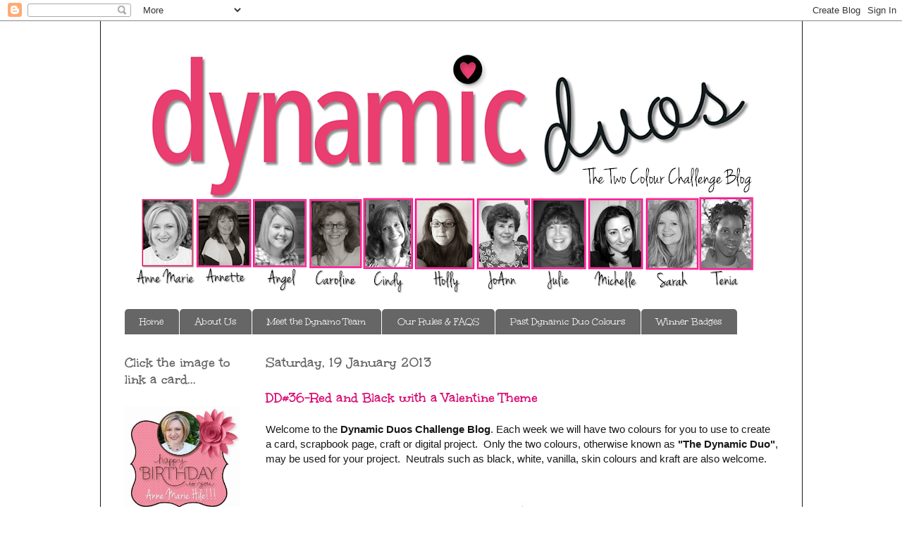

--- FILE ---
content_type: text/html; charset=UTF-8
request_url: http://thedynamicduoschallenge.blogspot.com/2013/01/dd36-red-and-black-with-valentine-theme.html
body_size: 21343
content:
<!DOCTYPE html>
<html class='v2' dir='ltr' lang='en-GB'>
<head>
<link href='https://www.blogger.com/static/v1/widgets/335934321-css_bundle_v2.css' rel='stylesheet' type='text/css'/>
<meta content='width=1100' name='viewport'/>
<meta content='text/html; charset=UTF-8' http-equiv='Content-Type'/>
<meta content='blogger' name='generator'/>
<link href='http://thedynamicduoschallenge.blogspot.com/favicon.ico' rel='icon' type='image/x-icon'/>
<link href='http://thedynamicduoschallenge.blogspot.com/2013/01/dd36-red-and-black-with-valentine-theme.html' rel='canonical'/>
<link rel="alternate" type="application/atom+xml" title="Dynamic Duos - Atom" href="http://thedynamicduoschallenge.blogspot.com/feeds/posts/default" />
<link rel="alternate" type="application/rss+xml" title="Dynamic Duos - RSS" href="http://thedynamicduoschallenge.blogspot.com/feeds/posts/default?alt=rss" />
<link rel="service.post" type="application/atom+xml" title="Dynamic Duos - Atom" href="https://www.blogger.com/feeds/8074590227504907820/posts/default" />

<link rel="alternate" type="application/atom+xml" title="Dynamic Duos - Atom" href="http://thedynamicduoschallenge.blogspot.com/feeds/3838934588465017202/comments/default" />
<!--Can't find substitution for tag [blog.ieCssRetrofitLinks]-->
<link href='https://blogger.googleusercontent.com/img/b/R29vZ2xl/AVvXsEj7TPoWO5sna8ylCL0CpyzR0eUMaxb-hYwL_jq1foyPWIp2bZAOSkgXyKNxoubnTa9elTNap2OvBaD2mWN1dAjH3JFo1VU-F8Jk9-52f0zj9UHjqmeR8WyupO5A5R2BvfWlRoguvNVX5uI/s400/DD%2523+37.jpg' rel='image_src'/>
<meta content='http://thedynamicduoschallenge.blogspot.com/2013/01/dd36-red-and-black-with-valentine-theme.html' property='og:url'/>
<meta content='DD#36-Red and Black with a Valentine Theme' property='og:title'/>
<meta content='Welcome to the  Dynamic Duos Challenge Blog . Each week we will have two colours for you to use to create a card, scrapbook page, craft or d...' property='og:description'/>
<meta content='https://blogger.googleusercontent.com/img/b/R29vZ2xl/AVvXsEj7TPoWO5sna8ylCL0CpyzR0eUMaxb-hYwL_jq1foyPWIp2bZAOSkgXyKNxoubnTa9elTNap2OvBaD2mWN1dAjH3JFo1VU-F8Jk9-52f0zj9UHjqmeR8WyupO5A5R2BvfWlRoguvNVX5uI/w1200-h630-p-k-no-nu/DD%2523+37.jpg' property='og:image'/>
<title>Dynamic Duos: DD#36-Red and Black with a Valentine Theme</title>
<style type='text/css'>@font-face{font-family:'Unkempt';font-style:normal;font-weight:400;font-display:swap;src:url(//fonts.gstatic.com/s/unkempt/v22/2EbnL-Z2DFZue0DSeYEV8h-bp_Y.woff2)format('woff2');unicode-range:U+0000-00FF,U+0131,U+0152-0153,U+02BB-02BC,U+02C6,U+02DA,U+02DC,U+0304,U+0308,U+0329,U+2000-206F,U+20AC,U+2122,U+2191,U+2193,U+2212,U+2215,U+FEFF,U+FFFD;}@font-face{font-family:'Unkempt';font-style:normal;font-weight:700;font-display:swap;src:url(//fonts.gstatic.com/s/unkempt/v22/2EbiL-Z2DFZue0DScTow5zK5qtxtX88.woff2)format('woff2');unicode-range:U+0000-00FF,U+0131,U+0152-0153,U+02BB-02BC,U+02C6,U+02DA,U+02DC,U+0304,U+0308,U+0329,U+2000-206F,U+20AC,U+2122,U+2191,U+2193,U+2212,U+2215,U+FEFF,U+FFFD;}</style>
<style id='page-skin-1' type='text/css'><!--
/*
-----------------------------------------------
Blogger Template Style
Name:     Ethereal
Designer: Jason Morrow
URL:      jasonmorrow.etsy.com
----------------------------------------------- */
/* Content
----------------------------------------------- */
body {
font: normal normal 15px 'Trebuchet MS', Trebuchet, sans-serif;
color: #191919;
background: #ffffff none no-repeat scroll center center;
}
html body .content-outer {
min-width: 0;
max-width: 100%;
width: 100%;
}
a:link {
text-decoration: none;
color: #da006c;
}
a:visited {
text-decoration: none;
color: #da006c;
}
a:hover {
text-decoration: underline;
color: #da006c;
}
.main-inner {
padding-top: 15px;
}
.body-fauxcolumn-outer {
background: transparent none repeat-x scroll top center;
}
.content-fauxcolumns .fauxcolumn-inner {
background: #ffffff none repeat-x scroll top left;
border-left: 1px solid #191919;
border-right: 1px solid #191919;
}
/* Flexible Background
----------------------------------------------- */
.content-fauxcolumn-outer .fauxborder-left {
width: 100%;
padding-left: 0;
margin-left: -0;
background-color: transparent;
background-image: none;
background-repeat: no-repeat;
background-position: left top;
}
.content-fauxcolumn-outer .fauxborder-right {
margin-right: -0;
width: 0;
background-color: transparent;
background-image: none;
background-repeat: no-repeat;
background-position: right top;
}
/* Columns
----------------------------------------------- */
.content-inner {
padding: 0;
}
/* Header
----------------------------------------------- */
.header-inner {
padding: 27px 0 3px;
}
.header-inner .section {
margin: 0 35px;
}
.Header h1 {
font: normal normal 60px Times, 'Times New Roman', FreeSerif, serif;
color: #ff75cd;
}
.Header h1 a {
color: #ff75cd;
}
.Header .description {
font-size: 115%;
color: #666666;
}
.header-inner .Header .titlewrapper,
.header-inner .Header .descriptionwrapper {
padding-left: 0;
padding-right: 0;
margin-bottom: 0;
}
/* Tabs
----------------------------------------------- */
.tabs-outer {
position: relative;
background: transparent;
}
.tabs-cap-top, .tabs-cap-bottom {
position: absolute;
width: 100%;
}
.tabs-cap-bottom {
bottom: 0;
}
.tabs-inner {
padding: 0;
}
.tabs-inner .section {
margin: 0 35px;
}
*+html body .tabs-inner .widget li {
padding: 1px;
}
.PageList {
border-bottom: 1px solid #ffffff;
}
.tabs-inner .widget li.selected a,
.tabs-inner .widget li a:hover {
position: relative;
-moz-border-radius-topleft: 5px;
-moz-border-radius-topright: 5px;
-webkit-border-top-left-radius: 5px;
-webkit-border-top-right-radius: 5px;
-goog-ms-border-top-left-radius: 5px;
-goog-ms-border-top-right-radius: 5px;
border-top-left-radius: 5px;
border-top-right-radius: 5px;
background: #da006c none ;
color: #ffffff;
}
.tabs-inner .widget li a {
display: inline-block;
margin: 0;
margin-right: 1px;
padding: .65em 1.5em;
font: normal normal 14.5px Unkempt;
color: #ffffff;
background-color: #666666;
-moz-border-radius-topleft: 5px;
-moz-border-radius-topright: 5px;
-webkit-border-top-left-radius: 5px;
-webkit-border-top-right-radius: 5px;
-goog-ms-border-top-left-radius: 5px;
-goog-ms-border-top-right-radius: 5px;
border-top-left-radius: 5px;
border-top-right-radius: 5px;
}
/* Headings
----------------------------------------------- */
h2 {
font: normal bold 20px Unkempt;
color: #666666;
}
/* Widgets
----------------------------------------------- */
.main-inner .column-left-inner {
padding: 0 0 0 20px;
}
.main-inner .column-left-inner .section {
margin-right: 0;
}
.main-inner .column-right-inner {
padding: 0 20px 0 0;
}
.main-inner .column-right-inner .section {
margin-left: 0;
}
.main-inner .section {
padding: 0;
}
.main-inner .widget {
padding: 0 0 15px;
margin: 20px 0;
border-bottom: 1px solid #191919;
}
.main-inner .widget h2 {
margin: 0;
padding: .6em 0 .5em;
}
.footer-inner .widget h2 {
padding: 0 0 .4em;
}
.main-inner .widget h2 + div, .footer-inner .widget h2 + div {
padding-top: 15px;
}
.main-inner .widget .widget-content {
margin: 0;
padding: 15px 0 0;
}
.main-inner .widget ul, .main-inner .widget #ArchiveList ul.flat {
margin: -15px -15px -15px;
padding: 0;
list-style: none;
}
.main-inner .sidebar .widget h2 {
border-bottom: 1px solid transparent;
}
.main-inner .widget #ArchiveList {
margin: -15px 0 0;
}
.main-inner .widget ul li, .main-inner .widget #ArchiveList ul.flat li {
padding: .5em 15px;
text-indent: 0;
}
.main-inner .widget #ArchiveList ul li {
padding-top: .25em;
padding-bottom: .25em;
}
.main-inner .widget ul li:first-child, .main-inner .widget #ArchiveList ul.flat li:first-child {
border-top: none;
}
.main-inner .widget ul li:last-child, .main-inner .widget #ArchiveList ul.flat li:last-child {
border-bottom: none;
}
.main-inner .widget .post-body ul {
padding: 0 2.5em;
margin: .5em 0;
list-style: disc;
}
.main-inner .widget .post-body ul li {
padding: 0.25em 0;
margin-bottom: .25em;
color: #191919;
border: none;
}
.footer-inner .widget ul {
padding: 0;
list-style: none;
}
.widget .zippy {
color: #0c0c0c;
}
/* Posts
----------------------------------------------- */
.main.section {
margin: 0 20px;
}
body .main-inner .Blog {
padding: 0;
background-color: transparent;
border: none;
}
.main-inner .widget h2.date-header {
border-bottom: 1px solid transparent;
}
.date-outer {
position: relative;
margin: 15px 0 20px;
}
.date-outer:first-child {
margin-top: 0;
}
.date-posts {
clear: both;
}
.post-outer, .inline-ad {
border-bottom: 1px solid #191919;
padding: 30px 0;
}
.post-outer {
padding-bottom: 10px;
}
.post-outer:first-child {
padding-top: 0;
border-top: none;
}
.post-outer:last-child, .inline-ad:last-child {
border-bottom: none;
}
.post-body img {
padding: 8px;
}
h3.post-title, h4 {
font: normal bold 20px Unkempt;
color: #da0b72;
}
h3.post-title a {
font: normal bold 20px Unkempt;
color: #da0b72;
text-decoration: none;
}
h3.post-title a:hover {
color: #da006c;
text-decoration: underline;
}
.post-header {
margin: 0 0 1.5em;
}
.post-body {
line-height: 1.4;
}
.post-footer {
margin: 1.5em 0 0;
}
#blog-pager {
padding: 15px;
}
.blog-feeds, .post-feeds {
margin: 1em 0;
text-align: center;
}
.post-outer .comments {
margin-top: 2em;
}
/* Comments
----------------------------------------------- */
.comments .comments-content .icon.blog-author {
background-repeat: no-repeat;
background-image: url([data-uri]);
}
.comments .comments-content .loadmore a {
background: #ffffff none repeat-x scroll top left;
}
.comments .comments-content .loadmore a {
border-top: 1px solid transparent;
border-bottom: 1px solid transparent;
}
.comments .comment-thread.inline-thread {
background: #ffffff none repeat-x scroll top left;
}
.comments .continue {
border-top: 2px solid transparent;
}
/* Footer
----------------------------------------------- */
.footer-inner {
padding: 30px 0;
overflow: hidden;
}
/* Mobile
----------------------------------------------- */
body.mobile  {
background-size: auto
}
.mobile .body-fauxcolumn-outer {
background: ;
}
.mobile .content-fauxcolumns .fauxcolumn-inner {
opacity: 0.75;
}
.mobile .content-fauxcolumn-outer .fauxborder-right {
margin-right: 0;
}
.mobile-link-button {
background-color: #da006c;
}
.mobile-link-button a:link, .mobile-link-button a:visited {
color: #ffffff;
}
.mobile-index-contents {
color: #444444;
}
.mobile .body-fauxcolumn-outer {
background-size: 100% auto;
}
.mobile .mobile-date-outer {
border-bottom: transparent;
}
.mobile .PageList {
border-bottom: none;
}
.mobile .tabs-inner .section {
margin: 0;
}
.mobile .tabs-inner .PageList .widget-content {
background: #da006c none;
color: #ffffff;
}
.mobile .tabs-inner .PageList .widget-content .pagelist-arrow {
border-left: 1px solid #ffffff;
}
.mobile .footer-inner {
overflow: visible;
}
body.mobile .AdSense {
margin: 0 -10px;
}

--></style>
<style id='template-skin-1' type='text/css'><!--
body {
min-width: 997px;
}
.content-outer, .content-fauxcolumn-outer, .region-inner {
min-width: 997px;
max-width: 997px;
_width: 997px;
}
.main-inner .columns {
padding-left: 200px;
padding-right: 0px;
}
.main-inner .fauxcolumn-center-outer {
left: 200px;
right: 0px;
/* IE6 does not respect left and right together */
_width: expression(this.parentNode.offsetWidth -
parseInt("200px") -
parseInt("0px") + 'px');
}
.main-inner .fauxcolumn-left-outer {
width: 200px;
}
.main-inner .fauxcolumn-right-outer {
width: 0px;
}
.main-inner .column-left-outer {
width: 200px;
right: 100%;
margin-left: -200px;
}
.main-inner .column-right-outer {
width: 0px;
margin-right: -0px;
}
#layout {
min-width: 0;
}
#layout .content-outer {
min-width: 0;
width: 800px;
}
#layout .region-inner {
min-width: 0;
width: auto;
}
body#layout div.add_widget {
padding: 8px;
}
body#layout div.add_widget a {
margin-left: 32px;
}
--></style>
<link href='https://www.blogger.com/dyn-css/authorization.css?targetBlogID=8074590227504907820&amp;zx=1898ac64-5a9d-4b0c-b4c1-81642637b987' media='none' onload='if(media!=&#39;all&#39;)media=&#39;all&#39;' rel='stylesheet'/><noscript><link href='https://www.blogger.com/dyn-css/authorization.css?targetBlogID=8074590227504907820&amp;zx=1898ac64-5a9d-4b0c-b4c1-81642637b987' rel='stylesheet'/></noscript>
<meta name='google-adsense-platform-account' content='ca-host-pub-1556223355139109'/>
<meta name='google-adsense-platform-domain' content='blogspot.com'/>

</head>
<body class='loading variant-leaves1'>
<div class='navbar section' id='navbar' name='Navbar'><div class='widget Navbar' data-version='1' id='Navbar1'><script type="text/javascript">
    function setAttributeOnload(object, attribute, val) {
      if(window.addEventListener) {
        window.addEventListener('load',
          function(){ object[attribute] = val; }, false);
      } else {
        window.attachEvent('onload', function(){ object[attribute] = val; });
      }
    }
  </script>
<div id="navbar-iframe-container"></div>
<script type="text/javascript" src="https://apis.google.com/js/platform.js"></script>
<script type="text/javascript">
      gapi.load("gapi.iframes:gapi.iframes.style.bubble", function() {
        if (gapi.iframes && gapi.iframes.getContext) {
          gapi.iframes.getContext().openChild({
              url: 'https://www.blogger.com/navbar/8074590227504907820?po\x3d3838934588465017202\x26origin\x3dhttp://thedynamicduoschallenge.blogspot.com',
              where: document.getElementById("navbar-iframe-container"),
              id: "navbar-iframe"
          });
        }
      });
    </script><script type="text/javascript">
(function() {
var script = document.createElement('script');
script.type = 'text/javascript';
script.src = '//pagead2.googlesyndication.com/pagead/js/google_top_exp.js';
var head = document.getElementsByTagName('head')[0];
if (head) {
head.appendChild(script);
}})();
</script>
</div></div>
<div class='body-fauxcolumns'>
<div class='fauxcolumn-outer body-fauxcolumn-outer'>
<div class='cap-top'>
<div class='cap-left'></div>
<div class='cap-right'></div>
</div>
<div class='fauxborder-left'>
<div class='fauxborder-right'></div>
<div class='fauxcolumn-inner'>
</div>
</div>
<div class='cap-bottom'>
<div class='cap-left'></div>
<div class='cap-right'></div>
</div>
</div>
</div>
<div class='content'>
<div class='content-fauxcolumns'>
<div class='fauxcolumn-outer content-fauxcolumn-outer'>
<div class='cap-top'>
<div class='cap-left'></div>
<div class='cap-right'></div>
</div>
<div class='fauxborder-left'>
<div class='fauxborder-right'></div>
<div class='fauxcolumn-inner'>
</div>
</div>
<div class='cap-bottom'>
<div class='cap-left'></div>
<div class='cap-right'></div>
</div>
</div>
</div>
<div class='content-outer'>
<div class='content-cap-top cap-top'>
<div class='cap-left'></div>
<div class='cap-right'></div>
</div>
<div class='fauxborder-left content-fauxborder-left'>
<div class='fauxborder-right content-fauxborder-right'></div>
<div class='content-inner'>
<header>
<div class='header-outer'>
<div class='header-cap-top cap-top'>
<div class='cap-left'></div>
<div class='cap-right'></div>
</div>
<div class='fauxborder-left header-fauxborder-left'>
<div class='fauxborder-right header-fauxborder-right'></div>
<div class='region-inner header-inner'>
<div class='header section' id='header' name='Header'><div class='widget Header' data-version='1' id='Header1'>
<div id='header-inner'>
<a href='http://thedynamicduoschallenge.blogspot.com/' style='display: block'>
<img alt='Dynamic Duos' height='379px; ' id='Header1_headerimg' src='https://blogger.googleusercontent.com/img/b/R29vZ2xl/AVvXsEgAJERCHLBOX1rHF5GXSKidDqDZTuwKmOQ-Y42V0uc_rdLDCewQTFYq8FCQIc4DyRi25dlzBdlJMvprVajegUhkJpodCKr7-3jx2cOqrJq8VySF4CxevGtCoRuj1ysGbvb5DCCfEqHWtRPJ/s927/New+Banner+for+Team+4.png' style='display: block' width='927px; '/>
</a>
</div>
</div></div>
</div>
</div>
<div class='header-cap-bottom cap-bottom'>
<div class='cap-left'></div>
<div class='cap-right'></div>
</div>
</div>
</header>
<div class='tabs-outer'>
<div class='tabs-cap-top cap-top'>
<div class='cap-left'></div>
<div class='cap-right'></div>
</div>
<div class='fauxborder-left tabs-fauxborder-left'>
<div class='fauxborder-right tabs-fauxborder-right'></div>
<div class='region-inner tabs-inner'>
<div class='tabs section' id='crosscol' name='Cross-column'><div class='widget PageList' data-version='1' id='PageList1'>
<h2>Pages</h2>
<div class='widget-content'>
<ul>
<li>
<a href='http://thedynamicduoschallenge.blogspot.com/'>Home</a>
</li>
<li>
<a href='http://thedynamicduoschallenge.blogspot.com/p/welcome.html'>About Us</a>
</li>
<li>
<a href='http://thedynamicduoschallenge.blogspot.com/p/meet-dynamo-team.html'>Meet the Dynamo Team</a>
</li>
<li>
<a href='http://thedynamicduoschallenge.blogspot.com/p/our-rules.html'>Our Rules & FAQS</a>
</li>
<li>
<a href='http://thedynamicduoschallenge.blogspot.com/p/past-dynamic-duo-colours.html'>Past Dynamic Duo Colours</a>
</li>
<li>
<a href='http://thedynamicduoschallenge.blogspot.com/p/winner-badges.html'>Winner Badges</a>
</li>
</ul>
<div class='clear'></div>
</div>
</div></div>
<div class='tabs no-items section' id='crosscol-overflow' name='Cross-Column 2'></div>
</div>
</div>
<div class='tabs-cap-bottom cap-bottom'>
<div class='cap-left'></div>
<div class='cap-right'></div>
</div>
</div>
<div class='main-outer'>
<div class='main-cap-top cap-top'>
<div class='cap-left'></div>
<div class='cap-right'></div>
</div>
<div class='fauxborder-left main-fauxborder-left'>
<div class='fauxborder-right main-fauxborder-right'></div>
<div class='region-inner main-inner'>
<div class='columns fauxcolumns'>
<div class='fauxcolumn-outer fauxcolumn-center-outer'>
<div class='cap-top'>
<div class='cap-left'></div>
<div class='cap-right'></div>
</div>
<div class='fauxborder-left'>
<div class='fauxborder-right'></div>
<div class='fauxcolumn-inner'>
</div>
</div>
<div class='cap-bottom'>
<div class='cap-left'></div>
<div class='cap-right'></div>
</div>
</div>
<div class='fauxcolumn-outer fauxcolumn-left-outer'>
<div class='cap-top'>
<div class='cap-left'></div>
<div class='cap-right'></div>
</div>
<div class='fauxborder-left'>
<div class='fauxborder-right'></div>
<div class='fauxcolumn-inner'>
</div>
</div>
<div class='cap-bottom'>
<div class='cap-left'></div>
<div class='cap-right'></div>
</div>
</div>
<div class='fauxcolumn-outer fauxcolumn-right-outer'>
<div class='cap-top'>
<div class='cap-left'></div>
<div class='cap-right'></div>
</div>
<div class='fauxborder-left'>
<div class='fauxborder-right'></div>
<div class='fauxcolumn-inner'>
</div>
</div>
<div class='cap-bottom'>
<div class='cap-left'></div>
<div class='cap-right'></div>
</div>
</div>
<!-- corrects IE6 width calculation -->
<div class='columns-inner'>
<div class='column-center-outer'>
<div class='column-center-inner'>
<div class='main section' id='main' name='Main'><div class='widget Blog' data-version='1' id='Blog1'>
<div class='blog-posts hfeed'>

          <div class="date-outer">
        
<h2 class='date-header'><span>Saturday, 19 January 2013</span></h2>

          <div class="date-posts">
        
<div class='post-outer'>
<div class='post hentry uncustomized-post-template' itemprop='blogPost' itemscope='itemscope' itemtype='http://schema.org/BlogPosting'>
<meta content='https://blogger.googleusercontent.com/img/b/R29vZ2xl/AVvXsEj7TPoWO5sna8ylCL0CpyzR0eUMaxb-hYwL_jq1foyPWIp2bZAOSkgXyKNxoubnTa9elTNap2OvBaD2mWN1dAjH3JFo1VU-F8Jk9-52f0zj9UHjqmeR8WyupO5A5R2BvfWlRoguvNVX5uI/s400/DD%2523+37.jpg' itemprop='image_url'/>
<meta content='8074590227504907820' itemprop='blogId'/>
<meta content='3838934588465017202' itemprop='postId'/>
<a name='3838934588465017202'></a>
<h3 class='post-title entry-title' itemprop='name'>
DD#36-Red and Black with a Valentine Theme
</h3>
<div class='post-header'>
<div class='post-header-line-1'></div>
</div>
<div class='post-body entry-content' id='post-body-3838934588465017202' itemprop='description articleBody'>
<span style="background-color: white; color: #191919; font-family: 'Trebuchet MS', sans-serif; font-size: 15px; line-height: 21px;">Welcome to the&nbsp;</span><b style="background-color: white; color: #191919; font-family: 'Trebuchet MS', sans-serif; font-size: 15px; line-height: 21px;">Dynamic Duos Challenge Blog</b><span style="background-color: white; color: #191919; font-family: 'Trebuchet MS', sans-serif; font-size: 15px; line-height: 21px;">. Each week we will have two colours for you to use to create a card, scrapbook page, craft or digital project. &nbsp;Only the two colours, otherwise known as&nbsp;</span><b style="background-color: white; color: #191919; font-family: 'Trebuchet MS', sans-serif; font-size: 15px; line-height: 21px;">"The Dynamic Duo"</b><span style="background-color: white; color: #191919; font-family: 'Trebuchet MS', sans-serif; font-size: 15px; line-height: 21px;">, may be used for your project. &nbsp;Neutrals such as black, white, vanilla, skin colours and kraft are also welcome. &nbsp;</span><br />
<span style="background-color: white; color: #191919; font-family: 'Trebuchet MS', sans-serif; font-size: 15px; line-height: 21px;"><br /></span>
<br />
<div class="separator" style="clear: both; text-align: center;">
<a href="https://blogger.googleusercontent.com/img/b/R29vZ2xl/AVvXsEj7TPoWO5sna8ylCL0CpyzR0eUMaxb-hYwL_jq1foyPWIp2bZAOSkgXyKNxoubnTa9elTNap2OvBaD2mWN1dAjH3JFo1VU-F8Jk9-52f0zj9UHjqmeR8WyupO5A5R2BvfWlRoguvNVX5uI/s1600/DD%2523+37.jpg" imageanchor="1" style="margin-left: 1em; margin-right: 1em;"><img border="0" height="290" src="https://blogger.googleusercontent.com/img/b/R29vZ2xl/AVvXsEj7TPoWO5sna8ylCL0CpyzR0eUMaxb-hYwL_jq1foyPWIp2bZAOSkgXyKNxoubnTa9elTNap2OvBaD2mWN1dAjH3JFo1VU-F8Jk9-52f0zj9UHjqmeR8WyupO5A5R2BvfWlRoguvNVX5uI/s400/DD%2523+37.jpg" width="400" /></a></div>
<span style="background-color: white; color: #191919; font-size: 15px; line-height: 21px;"><span style="font-family: Trebuchet MS, sans-serif;"><br /></span></span>
<span style="background-color: white; color: #191919; font-size: 15px; line-height: 21px;"><span style="font-family: Trebuchet MS, sans-serif;">What is black and white and red all over?! Our colour combo here at Dynamic Duos of course!!! The lovely design team have gone to work to create some gorgeous red and black cards for you this week and as a dessert option; a Valentine theme!!! So get our your stamps and let's get inky!</span></span><br />
<div class="separator" style="clear: both; text-align: center;">
<span style="font-family: Trebuchet MS, sans-serif;"><br /></span></div>
<div style="text-align: center;">
<span style="font-family: Trebuchet MS, sans-serif;"><br /></span></div>
<div style="text-align: center;">
<span style="font-family: Trebuchet MS, sans-serif;"><span style="background-color: white; color: #191919; font-size: 15px; line-height: 24px;">The&nbsp;</span><b style="background-color: white; color: #191919; font-size: 15px; line-height: 24px;">"Dynamo"</b><span style="background-color: white; color: #191919; font-size: 15px; line-height: 24px;">&nbsp;design tea</span><span style="background-color: white; color: #191919; font-size: 15px; line-height: 24px;">m has created some projects to inspire you!&nbsp;</span></span></div>
<span style="font-family: Trebuchet MS, sans-serif;"><br /></span>
<br />
<div class="MsoNormal" style="background-color: white; font-size: 13px; margin-bottom: 0cm; text-align: center;">
<a href="http://laughadaisy.wordpress.com/" style="font-size: 12pt; line-height: 21px;"><span style="font-family: Trebuchet MS, sans-serif;">Allyson Andersen</span></a><br />
<div class="separator" style="clear: both;">
<a href="https://blogger.googleusercontent.com/img/b/R29vZ2xl/AVvXsEgbFpqRYZXo68CYPBD4Yo0bFlRn4_6ux8XykSM6dLcbUkjv5ZyIQEyGRyD_PhZCtZiink10emzo_6fTDlkotF8LFWz7QYwPptdCuI1uPDv7_k0ZUM_hhVT-h_EyPPgsMQVl57eaSOiL87pb/s1600/LOVE-002-01.jpg" imageanchor="1" style="margin-left: 1em; margin-right: 1em;"><span style="font-family: Trebuchet MS, sans-serif;"><img border="0" height="299" src="https://blogger.googleusercontent.com/img/b/R29vZ2xl/AVvXsEgbFpqRYZXo68CYPBD4Yo0bFlRn4_6ux8XykSM6dLcbUkjv5ZyIQEyGRyD_PhZCtZiink10emzo_6fTDlkotF8LFWz7QYwPptdCuI1uPDv7_k0ZUM_hhVT-h_EyPPgsMQVl57eaSOiL87pb/s400/LOVE-002-01.jpg" width="400" /></span></a></div>
<span style="font-family: Trebuchet MS, sans-serif;"><br /></span>
<span style="font-family: Trebuchet MS, sans-serif;"><span style="font-size: 12pt;"><a href="http://www.dotdotstamping.com/">Christina Barnes</a></span><span style="font-size: 12pt;"><o:p></o:p></span></span><br />
<div class="separator" style="clear: both;">
<a href="https://blogger.googleusercontent.com/img/b/R29vZ2xl/AVvXsEghulNDVKBfooY9WLsmAfzL3fgOPLm3ty0qKXRaf25bCYYcVk1kR_YFRF-i3dCqfGPepGMuAjzV9BE7ocBw-s-nR2AjdQqv3qPxLIrTIYFFZF6xATRq9sCmDIPXmqlqdC2aUYFzBh64RSI/s1600/100_8375.jpg" imageanchor="1" style="margin-left: 1em; margin-right: 1em;"><span style="font-family: Trebuchet MS, sans-serif;"><img border="0" height="400" src="https://blogger.googleusercontent.com/img/b/R29vZ2xl/AVvXsEghulNDVKBfooY9WLsmAfzL3fgOPLm3ty0qKXRaf25bCYYcVk1kR_YFRF-i3dCqfGPepGMuAjzV9BE7ocBw-s-nR2AjdQqv3qPxLIrTIYFFZF6xATRq9sCmDIPXmqlqdC2aUYFzBh64RSI/s400/100_8375.jpg" width="325" /></span></a></div>
<span style="font-family: Trebuchet MS, sans-serif;"><br /></span></div>
<div class="MsoNormal" style="background-color: white; font-size: 13px; margin-bottom: 0cm; text-align: center;">
<span style="font-family: Trebuchet MS, sans-serif;"><span style="font-size: 12pt;"><a href="http://www.itsastampthing-vicki.blogspot.com/">Vicki Burdick</a></span><span style="font-size: 12pt;"><o:p></o:p></span></span><br />
<div class="separator" style="clear: both;">
<a href="https://blogger.googleusercontent.com/img/b/R29vZ2xl/AVvXsEgQmo_V7pzx0eaRKHAaqvCE3HtnPHL68ny49OPHOR1RTa0QTiJGjsB-r8qQv12d_g4NwWRKaoZ0vOtMySuzkdzxQDYLwV2MyWaLjc51qb8rECw3ROYfpmpWMk2qykfetTF7XVWnYr4LWpX9/s1600/jcsddsendinglove1.jpg" imageanchor="1" style="margin-left: 1em; margin-right: 1em;"><span style="font-family: Trebuchet MS, sans-serif;"><img border="0" height="400" src="https://blogger.googleusercontent.com/img/b/R29vZ2xl/AVvXsEgQmo_V7pzx0eaRKHAaqvCE3HtnPHL68ny49OPHOR1RTa0QTiJGjsB-r8qQv12d_g4NwWRKaoZ0vOtMySuzkdzxQDYLwV2MyWaLjc51qb8rECw3ROYfpmpWMk2qykfetTF7XVWnYr4LWpX9/s400/jcsddsendinglove1.jpg" width="315" /></span></a></div>
<span style="font-family: Trebuchet MS, sans-serif;"><br /></span></div>
<div class="MsoNormal" style="background-color: white; font-size: 13px; margin-bottom: 0cm; text-align: center;">
<span style="font-family: Trebuchet MS, sans-serif;"><span style="font-size: 12pt;"><a href="http://kdaycreations.blogspot.ca/">Karen Day</a></span></span><br />
<div class="separator" style="clear: both;">
<a href="https://blogger.googleusercontent.com/img/b/R29vZ2xl/AVvXsEjAWuFUEA2D6AeLDiUlM1JzNR6L_6nzJv3GDfHRTX2ffox3FK9C1E24TUkFPnsl9VOTOzmNqX7BgZ9lq2AyV3VEgo2KUqRB_A2vl9lf1xOtVCOtQyeyCc0CZa2mDTd2bDfDjpNG5NF_hvo/s1600/IMG_0527.jpg" imageanchor="1" style="margin-left: 1em; margin-right: 1em;"><span style="font-family: Trebuchet MS, sans-serif;"><img border="0" height="266" src="https://blogger.googleusercontent.com/img/b/R29vZ2xl/AVvXsEjAWuFUEA2D6AeLDiUlM1JzNR6L_6nzJv3GDfHRTX2ffox3FK9C1E24TUkFPnsl9VOTOzmNqX7BgZ9lq2AyV3VEgo2KUqRB_A2vl9lf1xOtVCOtQyeyCc0CZa2mDTd2bDfDjpNG5NF_hvo/s400/IMG_0527.jpg" width="400" /></span></a></div>
<div class="separator" style="clear: both;">
<span style="font-family: Trebuchet MS, sans-serif;"><br /></span></div>
</div>
<div class="MsoNormal" style="background-color: white; font-size: 13px; margin-bottom: 0cm; text-align: center;">
<span style="font-family: Trebuchet MS, sans-serif;"><span style="font-size: 12pt;"><a href="http://klosetkreations.blogspot.ca/">Deanna Dean</a></span></span><br />
<div class="separator" style="clear: both;">
<a href="https://blogger.googleusercontent.com/img/b/R29vZ2xl/AVvXsEgenBUKvMHrlqXLhRaWpd8pWEoz6UaGNifm98XysojucvB2P4qnS4Yz7ZjFAtT7sNfJuSgASaKR7jVrvnemUG56w35KCrt8NWyNkFRy9xVYzbPBer03_ByiymVzPDixJuakAW9melYH9mU/s1600/IMG_6683.jpg" imageanchor="1" style="margin-left: 1em; margin-right: 1em;"><span style="font-family: Trebuchet MS, sans-serif;"><img border="0" height="400" src="https://blogger.googleusercontent.com/img/b/R29vZ2xl/AVvXsEgenBUKvMHrlqXLhRaWpd8pWEoz6UaGNifm98XysojucvB2P4qnS4Yz7ZjFAtT7sNfJuSgASaKR7jVrvnemUG56w35KCrt8NWyNkFRy9xVYzbPBer03_ByiymVzPDixJuakAW9melYH9mU/s400/IMG_6683.jpg" width="332" /></span></a></div>
<div class="separator" style="clear: both;">
<span style="font-family: Trebuchet MS, sans-serif;"><br /></span></div>
</div>
<div class="MsoNormal" style="background-color: white; font-size: 13px; margin-bottom: 0cm; text-align: center;">
<span style="font-family: Trebuchet MS, sans-serif;"><span style="font-size: 12pt;"><a href="http://www.giddystamper.blogspot.com/">Jenny Engelke</a></span></span><br />
<div class="separator" style="clear: both;">
<a href="https://blogger.googleusercontent.com/img/b/R29vZ2xl/AVvXsEh3UzN4vmI2D8oPLIY267Bx3K5SNaI2yjP6B2DrdN45WIp6JWwCpBdEOrjLQabSZM2Ow6ZAS3KkF1Je9SPLYXnFV6uisvoZlRt6XwHaDXqSKuoJZPIB6dWEj6JdG5VOcnISLyv6B4k26x0/s1600/IMG_0435.JPG" imageanchor="1" style="margin-left: 1em; margin-right: 1em;"><span style="font-family: Trebuchet MS, sans-serif;"><img border="0" height="400" src="https://blogger.googleusercontent.com/img/b/R29vZ2xl/AVvXsEh3UzN4vmI2D8oPLIY267Bx3K5SNaI2yjP6B2DrdN45WIp6JWwCpBdEOrjLQabSZM2Ow6ZAS3KkF1Je9SPLYXnFV6uisvoZlRt6XwHaDXqSKuoJZPIB6dWEj6JdG5VOcnISLyv6B4k26x0/s400/IMG_0435.JPG" width="300" /></span></a></div>
<br /></div>
<div class="MsoNormal" style="background-color: white; font-size: 13px; margin-bottom: 0cm; text-align: center;">
<span style="font-family: Trebuchet MS, sans-serif;"><span style="font-size: 12pt;"><a href="http://www.littlekrafty.blogspot.com/">Bobbie Jones</a></span><span style="font-size: 12pt;"><o:p></o:p></span></span><br />
<div class="separator" style="clear: both;">
<a href="https://blogger.googleusercontent.com/img/b/R29vZ2xl/AVvXsEgC8BQ-z-YCuCvp7tB7TtI5vqR2BcbgNCgRDLfOsL5sZAoMQg71ZYltPZHvIhvPKlq4CYTGjEHUF_aDO-efKxONbpltGDDDWzCvKWdRXitpP0ihs-oT-bpEnK3CGPJW-_jqlBZbvEVs9ZPU/s1600/DSC_1058.jpg" imageanchor="1" style="margin-left: 1em; margin-right: 1em;"><span style="font-family: Trebuchet MS, sans-serif;"><img border="0" height="293" src="https://blogger.googleusercontent.com/img/b/R29vZ2xl/AVvXsEgC8BQ-z-YCuCvp7tB7TtI5vqR2BcbgNCgRDLfOsL5sZAoMQg71ZYltPZHvIhvPKlq4CYTGjEHUF_aDO-efKxONbpltGDDDWzCvKWdRXitpP0ihs-oT-bpEnK3CGPJW-_jqlBZbvEVs9ZPU/s400/DSC_1058.jpg" width="400" /></span></a></div>
<span style="font-family: Trebuchet MS, sans-serif;"><br /></span></div>
<div class="MsoNormal" style="background-color: white; font-size: 13px; margin-bottom: 0cm; text-align: center;">
<span style="font-family: Trebuchet MS, sans-serif;"><span style="font-size: 12pt;"><a href="http://ernalogtenberg.blogspot.ca/">Erna Logtenberg</a></span><span style="font-size: 12pt;"><o:p></o:p></span></span><br />
<div class="separator" style="clear: both;">
<a href="https://blogger.googleusercontent.com/img/b/R29vZ2xl/AVvXsEjBEMiGkms0F1trqmLg6xJew8AB2UrsdTxlCmnoe6Fd5DsxAgLoa-m8w4KDp_v1sFLwsnaXhq7sUUFJNUFglnTo-krCtUkAreRMH_bZzD3u7EC43AOMg72JSXrdNAktDgOAvk8KLNAfW8J4/s1600/DD36.jpg" imageanchor="1" style="margin-left: 1em; margin-right: 1em;"><span style="font-family: Trebuchet MS, sans-serif;"><img border="0" height="400" src="https://blogger.googleusercontent.com/img/b/R29vZ2xl/AVvXsEjBEMiGkms0F1trqmLg6xJew8AB2UrsdTxlCmnoe6Fd5DsxAgLoa-m8w4KDp_v1sFLwsnaXhq7sUUFJNUFglnTo-krCtUkAreRMH_bZzD3u7EC43AOMg72JSXrdNAktDgOAvk8KLNAfW8J4/s400/DD36.jpg" width="337" /></span></a></div>
<span style="font-family: Trebuchet MS, sans-serif;"><br /></span></div>
<div class="MsoNormal" style="background-color: white; font-size: 13px; margin-bottom: 0cm; text-align: center;">
<span style="font-size: 12pt;"><span style="font-family: Trebuchet MS, sans-serif;"><a href="http://whitehousestamping.blogspot.ca/">Amy White</a></span></span><br />
<div class="separator" style="clear: both;">
<a href="https://blogger.googleusercontent.com/img/b/R29vZ2xl/AVvXsEgF8DN5O3ajPxJDig_PMuqYccRTv9GU0aP6AVCme8GG2Jk406D-_qCDceVzwjl3tGmBvDCqpQYR6XoNq2ULcr48q-0iv90pcWa8cWGmvZemgbbgD6j8EcCsyCCsluLfOwTBdnntoG0nk0A5/s1600/Valentines+chalkboard.jpg" imageanchor="1" style="margin-left: 1em; margin-right: 1em;"><span style="font-family: Trebuchet MS, sans-serif;"><img border="0" height="300" src="https://blogger.googleusercontent.com/img/b/R29vZ2xl/AVvXsEgF8DN5O3ajPxJDig_PMuqYccRTv9GU0aP6AVCme8GG2Jk406D-_qCDceVzwjl3tGmBvDCqpQYR6XoNq2ULcr48q-0iv90pcWa8cWGmvZemgbbgD6j8EcCsyCCsluLfOwTBdnntoG0nk0A5/s400/Valentines+chalkboard.jpg" width="400" /></span></a></div>
<span style="font-family: Trebuchet MS, sans-serif;"><span style="font-size: 12pt;"><br /></span><span style="font-size: 12pt;"><br /></span></span></div>
<div class="separator" style="background-color: white; clear: both; color: #191919; font-size: 15px; line-height: 21px;">
<span style="font-family: Trebuchet MS, sans-serif;"><span style="font-size: 15px; line-height: 24px;">Our challenge ends on&nbsp;</span><b style="font-size: 15px; line-height: 24px;">Thursdays at Noon (PDT)</b><span style="font-size: 15px; line-height: 24px;">. &nbsp;We have a few rules to keep things fun and fair!</span></span></div>
<div class="separator" style="background-color: white; clear: both; color: #191919; font-size: 15px; line-height: 21px;">
<span style="font-family: 'Trebuchet MS', sans-serif; font-size: 15px; line-height: 24px;"><br /></span></div>
<div style="background-color: white;">
<div style="text-align: center;">
<div style="text-align: left;">
<span style="color: #222222; font-family: 'Trebuchet MS', sans-serif; font-size: 15px; line-height: 16px;">1. Any project is welcome...paper crafts, scrapbooking, digital, or crafts...</span><br />
<span style="color: #222222; font-family: Trebuchet MS, sans-serif;"><span style="font-size: 15.45px; line-height: 16px;"><br /></span></span><span style="font-family: 'Trebuchet MS', sans-serif; font-size: 15px; line-height: 16px;"><span style="color: #222222;">2. Please&nbsp;</span><span style="color: red;">ONLY use the two colours</span><span style="color: #222222;">&nbsp;listed for your project.&nbsp;</span></span><span style="color: #222222; font-family: 'Trebuchet MS', sans-serif; font-size: 15px; line-height: 16px;">Neutrals are welcome.</span><br />
<span style="color: #222222; font-family: Trebuchet MS, sans-serif;"><span style="font-size: 15.45px; line-height: 16px;"><br /></span></span><span style="color: #222222; font-family: 'Trebuchet MS', sans-serif; font-size: 15px; line-height: 16px;">3. Combine us with as many other challenges as you would like,&nbsp;</span><span style="color: red; font-family: 'Trebuchet MS', sans-serif; font-size: 15px; line-height: 16px;">except other colour challenges.</span><br />
<span style="color: red; font-family: Trebuchet MS, sans-serif;"><span style="font-size: 15.45px; line-height: 16px;"><br /></span></span><span style="color: #222222; font-family: 'Trebuchet MS', sans-serif; font-size: 15px; line-height: 16px;">4. Please add our graphic to your blog with a link back to us.</span><br />
<span style="color: #222222; font-family: Trebuchet MS, sans-serif;"><span style="font-size: 15.45px; line-height: 16px;"><br /></span></span><span style="color: #0c0c0c; font-family: 'Trebuchet MS', sans-serif; font-size: 15px; line-height: 16px;">5. Any offensive or inappropriate posts will be deleted respectively. Thank you.</span></div>
<div style="font-size: 15px; text-align: left;">
<div>
<span style="color: #0c0c0c; font-family: Trebuchet MS, sans-serif;"><span style="line-height: 16px;"><br /></span></span></div>
<div>
<div class="MsoNormal" style="font-size: 13px; margin-bottom: 0cm; text-align: center;">
</div>
</div>
</div>
</div>
</div>
<!-- start InLinkz script -->
<script type="text/javascript">
                document.write('<script type="text/javascript" src=http://www.inlinkz.com/cs.php?id=232650&' + new Date().getTime() + '"><\/script>');</script>
<!-- end InLinkz script -->
<div style='clear: both;'></div>
</div>
<div class='post-footer'>
<div class='post-footer-line post-footer-line-1'>
<span class='post-author vcard'>
Posted by
<span class='fn' itemprop='author' itemscope='itemscope' itemtype='http://schema.org/Person'>
<meta content='https://www.blogger.com/profile/07413397105706988337' itemprop='url'/>
<a class='g-profile' href='https://www.blogger.com/profile/07413397105706988337' rel='author' title='author profile'>
<span itemprop='name'>Lesley </span>
</a>
</span>
</span>
<span class='post-timestamp'>
at
<meta content='http://thedynamicduoschallenge.blogspot.com/2013/01/dd36-red-and-black-with-valentine-theme.html' itemprop='url'/>
<a class='timestamp-link' href='http://thedynamicduoschallenge.blogspot.com/2013/01/dd36-red-and-black-with-valentine-theme.html' rel='bookmark' title='permanent link'><abbr class='published' itemprop='datePublished' title='2013-01-19T05:00:00-08:00'>05:00</abbr></a>
</span>
<span class='post-comment-link'>
</span>
<span class='post-icons'>
<span class='item-control blog-admin pid-682262103'>
<a href='https://www.blogger.com/post-edit.g?blogID=8074590227504907820&postID=3838934588465017202&from=pencil' title='Edit Post'>
<img alt='' class='icon-action' height='18' src='https://resources.blogblog.com/img/icon18_edit_allbkg.gif' width='18'/>
</a>
</span>
</span>
<div class='post-share-buttons goog-inline-block'>
<a class='goog-inline-block share-button sb-email' href='https://www.blogger.com/share-post.g?blogID=8074590227504907820&postID=3838934588465017202&target=email' target='_blank' title='Email This'><span class='share-button-link-text'>Email This</span></a><a class='goog-inline-block share-button sb-blog' href='https://www.blogger.com/share-post.g?blogID=8074590227504907820&postID=3838934588465017202&target=blog' onclick='window.open(this.href, "_blank", "height=270,width=475"); return false;' target='_blank' title='BlogThis!'><span class='share-button-link-text'>BlogThis!</span></a><a class='goog-inline-block share-button sb-twitter' href='https://www.blogger.com/share-post.g?blogID=8074590227504907820&postID=3838934588465017202&target=twitter' target='_blank' title='Share to X'><span class='share-button-link-text'>Share to X</span></a><a class='goog-inline-block share-button sb-facebook' href='https://www.blogger.com/share-post.g?blogID=8074590227504907820&postID=3838934588465017202&target=facebook' onclick='window.open(this.href, "_blank", "height=430,width=640"); return false;' target='_blank' title='Share to Facebook'><span class='share-button-link-text'>Share to Facebook</span></a><a class='goog-inline-block share-button sb-pinterest' href='https://www.blogger.com/share-post.g?blogID=8074590227504907820&postID=3838934588465017202&target=pinterest' target='_blank' title='Share to Pinterest'><span class='share-button-link-text'>Share to Pinterest</span></a>
</div>
</div>
<div class='post-footer-line post-footer-line-2'>
<span class='post-labels'>
Labels:
<a href='http://thedynamicduoschallenge.blogspot.com/search/label/Black%20Tie' rel='tag'>Black Tie</a>
</span>
</div>
<div class='post-footer-line post-footer-line-3'>
<span class='post-location'>
</span>
</div>
</div>
</div>
<div class='comments' id='comments'>
<a name='comments'></a>
<h4>9 comments:</h4>
<div class='comments-content'>
<script async='async' src='' type='text/javascript'></script>
<script type='text/javascript'>
    (function() {
      var items = null;
      var msgs = null;
      var config = {};

// <![CDATA[
      var cursor = null;
      if (items && items.length > 0) {
        cursor = parseInt(items[items.length - 1].timestamp) + 1;
      }

      var bodyFromEntry = function(entry) {
        var text = (entry &&
                    ((entry.content && entry.content.$t) ||
                     (entry.summary && entry.summary.$t))) ||
            '';
        if (entry && entry.gd$extendedProperty) {
          for (var k in entry.gd$extendedProperty) {
            if (entry.gd$extendedProperty[k].name == 'blogger.contentRemoved') {
              return '<span class="deleted-comment">' + text + '</span>';
            }
          }
        }
        return text;
      }

      var parse = function(data) {
        cursor = null;
        var comments = [];
        if (data && data.feed && data.feed.entry) {
          for (var i = 0, entry; entry = data.feed.entry[i]; i++) {
            var comment = {};
            // comment ID, parsed out of the original id format
            var id = /blog-(\d+).post-(\d+)/.exec(entry.id.$t);
            comment.id = id ? id[2] : null;
            comment.body = bodyFromEntry(entry);
            comment.timestamp = Date.parse(entry.published.$t) + '';
            if (entry.author && entry.author.constructor === Array) {
              var auth = entry.author[0];
              if (auth) {
                comment.author = {
                  name: (auth.name ? auth.name.$t : undefined),
                  profileUrl: (auth.uri ? auth.uri.$t : undefined),
                  avatarUrl: (auth.gd$image ? auth.gd$image.src : undefined)
                };
              }
            }
            if (entry.link) {
              if (entry.link[2]) {
                comment.link = comment.permalink = entry.link[2].href;
              }
              if (entry.link[3]) {
                var pid = /.*comments\/default\/(\d+)\?.*/.exec(entry.link[3].href);
                if (pid && pid[1]) {
                  comment.parentId = pid[1];
                }
              }
            }
            comment.deleteclass = 'item-control blog-admin';
            if (entry.gd$extendedProperty) {
              for (var k in entry.gd$extendedProperty) {
                if (entry.gd$extendedProperty[k].name == 'blogger.itemClass') {
                  comment.deleteclass += ' ' + entry.gd$extendedProperty[k].value;
                } else if (entry.gd$extendedProperty[k].name == 'blogger.displayTime') {
                  comment.displayTime = entry.gd$extendedProperty[k].value;
                }
              }
            }
            comments.push(comment);
          }
        }
        return comments;
      };

      var paginator = function(callback) {
        if (hasMore()) {
          var url = config.feed + '?alt=json&v=2&orderby=published&reverse=false&max-results=50';
          if (cursor) {
            url += '&published-min=' + new Date(cursor).toISOString();
          }
          window.bloggercomments = function(data) {
            var parsed = parse(data);
            cursor = parsed.length < 50 ? null
                : parseInt(parsed[parsed.length - 1].timestamp) + 1
            callback(parsed);
            window.bloggercomments = null;
          }
          url += '&callback=bloggercomments';
          var script = document.createElement('script');
          script.type = 'text/javascript';
          script.src = url;
          document.getElementsByTagName('head')[0].appendChild(script);
        }
      };
      var hasMore = function() {
        return !!cursor;
      };
      var getMeta = function(key, comment) {
        if ('iswriter' == key) {
          var matches = !!comment.author
              && comment.author.name == config.authorName
              && comment.author.profileUrl == config.authorUrl;
          return matches ? 'true' : '';
        } else if ('deletelink' == key) {
          return config.baseUri + '/comment/delete/'
               + config.blogId + '/' + comment.id;
        } else if ('deleteclass' == key) {
          return comment.deleteclass;
        }
        return '';
      };

      var replybox = null;
      var replyUrlParts = null;
      var replyParent = undefined;

      var onReply = function(commentId, domId) {
        if (replybox == null) {
          // lazily cache replybox, and adjust to suit this style:
          replybox = document.getElementById('comment-editor');
          if (replybox != null) {
            replybox.height = '250px';
            replybox.style.display = 'block';
            replyUrlParts = replybox.src.split('#');
          }
        }
        if (replybox && (commentId !== replyParent)) {
          replybox.src = '';
          document.getElementById(domId).insertBefore(replybox, null);
          replybox.src = replyUrlParts[0]
              + (commentId ? '&parentID=' + commentId : '')
              + '#' + replyUrlParts[1];
          replyParent = commentId;
        }
      };

      var hash = (window.location.hash || '#').substring(1);
      var startThread, targetComment;
      if (/^comment-form_/.test(hash)) {
        startThread = hash.substring('comment-form_'.length);
      } else if (/^c[0-9]+$/.test(hash)) {
        targetComment = hash.substring(1);
      }

      // Configure commenting API:
      var configJso = {
        'maxDepth': config.maxThreadDepth
      };
      var provider = {
        'id': config.postId,
        'data': items,
        'loadNext': paginator,
        'hasMore': hasMore,
        'getMeta': getMeta,
        'onReply': onReply,
        'rendered': true,
        'initComment': targetComment,
        'initReplyThread': startThread,
        'config': configJso,
        'messages': msgs
      };

      var render = function() {
        if (window.goog && window.goog.comments) {
          var holder = document.getElementById('comment-holder');
          window.goog.comments.render(holder, provider);
        }
      };

      // render now, or queue to render when library loads:
      if (window.goog && window.goog.comments) {
        render();
      } else {
        window.goog = window.goog || {};
        window.goog.comments = window.goog.comments || {};
        window.goog.comments.loadQueue = window.goog.comments.loadQueue || [];
        window.goog.comments.loadQueue.push(render);
      }
    })();
// ]]>
  </script>
<div id='comment-holder'>
<div class="comment-thread toplevel-thread"><ol id="top-ra"><li class="comment" id="c5352277356922119877"><div class="avatar-image-container"><img src="//blogger.googleusercontent.com/img/b/R29vZ2xl/AVvXsEjrGI8lnKvAh1p9fgPxQCVib4cAIEbjS0ewVQmi4n2cA_pTMHo_EsPwgKywPVJUyo7mkch0eDgahd5NETYtZ5w5Q0J4TmUwT4pNIr_QoHbFKpvJeLa97_PTxWzmGWT58g/s45-c/Beal+Party.2.JPG" alt=""/></div><div class="comment-block"><div class="comment-header"><cite class="user"><a href="https://www.blogger.com/profile/10784786875835093224" rel="nofollow">Shea</a></cite><span class="icon user "></span><span class="datetime secondary-text"><a rel="nofollow" href="http://thedynamicduoschallenge.blogspot.com/2013/01/dd36-red-and-black-with-valentine-theme.html?showComment=1358601426849#c5352277356922119877">19 January 2013 at 05:17</a></span></div><p class="comment-content">Classic color combination, and lovely DT inspiration pieces - I look forward to playing along!</p><span class="comment-actions secondary-text"><a class="comment-reply" target="_self" data-comment-id="5352277356922119877">Reply</a><span class="item-control blog-admin blog-admin pid-421417495"><a target="_self" href="https://www.blogger.com/comment/delete/8074590227504907820/5352277356922119877">Delete</a></span></span></div><div class="comment-replies"><div id="c5352277356922119877-rt" class="comment-thread inline-thread hidden"><span class="thread-toggle thread-expanded"><span class="thread-arrow"></span><span class="thread-count"><a target="_self">Replies</a></span></span><ol id="c5352277356922119877-ra" class="thread-chrome thread-expanded"><div></div><div id="c5352277356922119877-continue" class="continue"><a class="comment-reply" target="_self" data-comment-id="5352277356922119877">Reply</a></div></ol></div></div><div class="comment-replybox-single" id="c5352277356922119877-ce"></div></li><li class="comment" id="c244002102154623556"><div class="avatar-image-container"><img src="//blogger.googleusercontent.com/img/b/R29vZ2xl/AVvXsEgZ-0oge788cGl2U8artqIZ4EJpCSKrCt--7Dj2CEY2BKzkjwJkaLZxKC2V5U0XZ60SnLFtFVdRvxx22W9GaWPwhCxu3Y1FLBXNlue93WbcC5wkzfWnMrHmCryGngb83A/s45-c/Dawn2012pic.png" alt=""/></div><div class="comment-block"><div class="comment-header"><cite class="user"><a href="https://www.blogger.com/profile/10949025678906923313" rel="nofollow">Dawn Easton</a></cite><span class="icon user "></span><span class="datetime secondary-text"><a rel="nofollow" href="http://thedynamicduoschallenge.blogspot.com/2013/01/dd36-red-and-black-with-valentine-theme.html?showComment=1358607822857#c244002102154623556">19 January 2013 at 07:03</a></span></div><p class="comment-content">Oh I love these colours and theme!! Can&#39;t wait to make something today! Wonderful inspiration from everyone!!!</p><span class="comment-actions secondary-text"><a class="comment-reply" target="_self" data-comment-id="244002102154623556">Reply</a><span class="item-control blog-admin blog-admin pid-832823956"><a target="_self" href="https://www.blogger.com/comment/delete/8074590227504907820/244002102154623556">Delete</a></span></span></div><div class="comment-replies"><div id="c244002102154623556-rt" class="comment-thread inline-thread hidden"><span class="thread-toggle thread-expanded"><span class="thread-arrow"></span><span class="thread-count"><a target="_self">Replies</a></span></span><ol id="c244002102154623556-ra" class="thread-chrome thread-expanded"><div></div><div id="c244002102154623556-continue" class="continue"><a class="comment-reply" target="_self" data-comment-id="244002102154623556">Reply</a></div></ol></div></div><div class="comment-replybox-single" id="c244002102154623556-ce"></div></li><li class="comment" id="c4749951512407177291"><div class="avatar-image-container"><img src="//www.blogger.com/img/blogger_logo_round_35.png" alt=""/></div><div class="comment-block"><div class="comment-header"><cite class="user"><a href="https://www.blogger.com/profile/01128326127235072528" rel="nofollow">Kay Miller</a></cite><span class="icon user "></span><span class="datetime secondary-text"><a rel="nofollow" href="http://thedynamicduoschallenge.blogspot.com/2013/01/dd36-red-and-black-with-valentine-theme.html?showComment=1358636063601#c4749951512407177291">19 January 2013 at 14:54</a></span></div><p class="comment-content">Beautiful inspiration this week! I&#39;m excited to play along again!</p><span class="comment-actions secondary-text"><a class="comment-reply" target="_self" data-comment-id="4749951512407177291">Reply</a><span class="item-control blog-admin blog-admin pid-367488712"><a target="_self" href="https://www.blogger.com/comment/delete/8074590227504907820/4749951512407177291">Delete</a></span></span></div><div class="comment-replies"><div id="c4749951512407177291-rt" class="comment-thread inline-thread hidden"><span class="thread-toggle thread-expanded"><span class="thread-arrow"></span><span class="thread-count"><a target="_self">Replies</a></span></span><ol id="c4749951512407177291-ra" class="thread-chrome thread-expanded"><div></div><div id="c4749951512407177291-continue" class="continue"><a class="comment-reply" target="_self" data-comment-id="4749951512407177291">Reply</a></div></ol></div></div><div class="comment-replybox-single" id="c4749951512407177291-ce"></div></li><li class="comment" id="c3712108632112913491"><div class="avatar-image-container"><img src="//blogger.googleusercontent.com/img/b/R29vZ2xl/AVvXsEiVs2dqJlZ2RtG3gJi3So21pNNHk920GU2uPf5xy551iWCSDzrYxLCHoW72kM3O4iB3fWJeN-IoChaH1UYeC5dcKoCq7sy9khXF5u1u2ExTyQy1RgZOkHXCr3dGWHVenQ/s45-c/WMavi.JPG" alt=""/></div><div class="comment-block"><div class="comment-header"><cite class="user"><a href="https://www.blogger.com/profile/16182461846770053076" rel="nofollow">Teresa Kline</a></cite><span class="icon user "></span><span class="datetime secondary-text"><a rel="nofollow" href="http://thedynamicduoschallenge.blogspot.com/2013/01/dd36-red-and-black-with-valentine-theme.html?showComment=1358717891659#c3712108632112913491">20 January 2013 at 13:38</a></span></div><p class="comment-content">hey ladies, I played along, but when I was writing my post realized I did not do the Valentine theme.....aaackkk...I have posted your color badge in my post; if you would rather I delete let me know.  I am not linking up cause I did not get the rules correct.sorry.  here is my card if you would like to take a peek, i am having a giveaway too, just leave a comment to enter.<br><br>http://paperieblooms.blogspot.com/2013/01/many-blessings.html<br><br>enjoy *~*</p><span class="comment-actions secondary-text"><a class="comment-reply" target="_self" data-comment-id="3712108632112913491">Reply</a><span class="item-control blog-admin blog-admin pid-2123325016"><a target="_self" href="https://www.blogger.com/comment/delete/8074590227504907820/3712108632112913491">Delete</a></span></span></div><div class="comment-replies"><div id="c3712108632112913491-rt" class="comment-thread inline-thread hidden"><span class="thread-toggle thread-expanded"><span class="thread-arrow"></span><span class="thread-count"><a target="_self">Replies</a></span></span><ol id="c3712108632112913491-ra" class="thread-chrome thread-expanded"><div></div><div id="c3712108632112913491-continue" class="continue"><a class="comment-reply" target="_self" data-comment-id="3712108632112913491">Reply</a></div></ol></div></div><div class="comment-replybox-single" id="c3712108632112913491-ce"></div></li><li class="comment" id="c3235004454227973288"><div class="avatar-image-container"><img src="//blogger.googleusercontent.com/img/b/R29vZ2xl/AVvXsEgrh_9Xw7a6QFEHOuLXJveeh9uXZlABMUN4PvTjbrKq5tBBwajMUx7SWSfVZdfNDci7Ns97e-i_wIC5tky6Fcytwn4Bck3cdQAZDa2coRlggfGKMYtRwkGJ0ZBhKx007bU/s45-c/zzzzzzzzzzzzzzzzzzzzzzzzzzzzzzzzzzzzzzzzzzzzzzzzzzzzzzzzzzzzzzzzzzzzzzzzzzzzzzzzzzzzz+45751574_10217849365129680_1506126863271985152_n.jpg" alt=""/></div><div class="comment-block"><div class="comment-header"><cite class="user"><a href="https://www.blogger.com/profile/01077531637699558124" rel="nofollow">MarvA1ix</a></cite><span class="icon user "></span><span class="datetime secondary-text"><a rel="nofollow" href="http://thedynamicduoschallenge.blogspot.com/2013/01/dd36-red-and-black-with-valentine-theme.html?showComment=1358744163504#c3235004454227973288">20 January 2013 at 20:56</a></span></div><p class="comment-content">Your design team really outdid themselves this week with great samples.  I had so much fun with this challenge, and can&#39;t wait to do some more valentines.  So happy to play along!!</p><span class="comment-actions secondary-text"><a class="comment-reply" target="_self" data-comment-id="3235004454227973288">Reply</a><span class="item-control blog-admin blog-admin pid-1701523976"><a target="_self" href="https://www.blogger.com/comment/delete/8074590227504907820/3235004454227973288">Delete</a></span></span></div><div class="comment-replies"><div id="c3235004454227973288-rt" class="comment-thread inline-thread hidden"><span class="thread-toggle thread-expanded"><span class="thread-arrow"></span><span class="thread-count"><a target="_self">Replies</a></span></span><ol id="c3235004454227973288-ra" class="thread-chrome thread-expanded"><div></div><div id="c3235004454227973288-continue" class="continue"><a class="comment-reply" target="_self" data-comment-id="3235004454227973288">Reply</a></div></ol></div></div><div class="comment-replybox-single" id="c3235004454227973288-ce"></div></li><li class="comment" id="c8078015688913388013"><div class="avatar-image-container"><img src="//blogger.googleusercontent.com/img/b/R29vZ2xl/AVvXsEirQlYqjY8EBN3turhHcgr9N33AcK4l1PWWuE4vJhNYj02J1S2qQFyPPihFwVhXxOPEBYzA7zNWN_dOav5WU9YUNXn4MuH56OqKDtzQMrRw8zNqUOiAzLNemLic0j_wac4/s45-c/*" alt=""/></div><div class="comment-block"><div class="comment-header"><cite class="user"><a href="https://www.blogger.com/profile/03953842419539845175" rel="nofollow">cotnob</a></cite><span class="icon user "></span><span class="datetime secondary-text"><a rel="nofollow" href="http://thedynamicduoschallenge.blogspot.com/2013/01/dd36-red-and-black-with-valentine-theme.html?showComment=1358871693801#c8078015688913388013">22 January 2013 at 08:21</a></span></div><p class="comment-content">Fabulous DT inspiration and great challenge.<br>Many thanks.<br>Pauline<br>x<br></p><span class="comment-actions secondary-text"><a class="comment-reply" target="_self" data-comment-id="8078015688913388013">Reply</a><span class="item-control blog-admin blog-admin pid-184540671"><a target="_self" href="https://www.blogger.com/comment/delete/8074590227504907820/8078015688913388013">Delete</a></span></span></div><div class="comment-replies"><div id="c8078015688913388013-rt" class="comment-thread inline-thread hidden"><span class="thread-toggle thread-expanded"><span class="thread-arrow"></span><span class="thread-count"><a target="_self">Replies</a></span></span><ol id="c8078015688913388013-ra" class="thread-chrome thread-expanded"><div></div><div id="c8078015688913388013-continue" class="continue"><a class="comment-reply" target="_self" data-comment-id="8078015688913388013">Reply</a></div></ol></div></div><div class="comment-replybox-single" id="c8078015688913388013-ce"></div></li><li class="comment" id="c2304727918817240790"><div class="avatar-image-container"><img src="//2.bp.blogspot.com/-x2J8YiV8rOE/Zaf1N9GRYEI/AAAAAAABLZ0/wxhCQyFDvpYzclk0ZqzMMLYppRVt4DXBQCK4BGAYYCw/s35/2%252B2021%252Bw%252BNellie.JPG" alt=""/></div><div class="comment-block"><div class="comment-header"><cite class="user"><a href="https://www.blogger.com/profile/10723876053535575880" rel="nofollow">Darnell</a></cite><span class="icon user "></span><span class="datetime secondary-text"><a rel="nofollow" href="http://thedynamicduoschallenge.blogspot.com/2013/01/dd36-red-and-black-with-valentine-theme.html?showComment=1358875709566#c2304727918817240790">22 January 2013 at 09:28</a></span></div><p class="comment-content">I could just scroll up and down here for days.  I LOVE these colors and heart cards are almost always such happy cards.  Can you make a Pinterest board for your challenge entries?  I don&#39;t mind pinning them all individually, but it would be awesome to have them in one place.  JAT.  Thank you!</p><span class="comment-actions secondary-text"><a class="comment-reply" target="_self" data-comment-id="2304727918817240790">Reply</a><span class="item-control blog-admin blog-admin pid-834002710"><a target="_self" href="https://www.blogger.com/comment/delete/8074590227504907820/2304727918817240790">Delete</a></span></span></div><div class="comment-replies"><div id="c2304727918817240790-rt" class="comment-thread inline-thread hidden"><span class="thread-toggle thread-expanded"><span class="thread-arrow"></span><span class="thread-count"><a target="_self">Replies</a></span></span><ol id="c2304727918817240790-ra" class="thread-chrome thread-expanded"><div></div><div id="c2304727918817240790-continue" class="continue"><a class="comment-reply" target="_self" data-comment-id="2304727918817240790">Reply</a></div></ol></div></div><div class="comment-replybox-single" id="c2304727918817240790-ce"></div></li><li class="comment" id="c6043154874664173659"><div class="avatar-image-container"><img src="//www.blogger.com/img/blogger_logo_round_35.png" alt=""/></div><div class="comment-block"><div class="comment-header"><cite class="user"><a href="https://www.blogger.com/profile/09974625535293172713" rel="nofollow">Mynn xx</a></cite><span class="icon user "></span><span class="datetime secondary-text"><a rel="nofollow" href="http://thedynamicduoschallenge.blogspot.com/2013/01/dd36-red-and-black-with-valentine-theme.html?showComment=1358904439952#c6043154874664173659">22 January 2013 at 17:27</a></span></div><p class="comment-content">Thanks for the fabulous color duo and the amazing DT work for added inspiration!  GORGEOUS, all of you! :)</p><span class="comment-actions secondary-text"><a class="comment-reply" target="_self" data-comment-id="6043154874664173659">Reply</a><span class="item-control blog-admin blog-admin pid-1688571528"><a target="_self" href="https://www.blogger.com/comment/delete/8074590227504907820/6043154874664173659">Delete</a></span></span></div><div class="comment-replies"><div id="c6043154874664173659-rt" class="comment-thread inline-thread hidden"><span class="thread-toggle thread-expanded"><span class="thread-arrow"></span><span class="thread-count"><a target="_self">Replies</a></span></span><ol id="c6043154874664173659-ra" class="thread-chrome thread-expanded"><div></div><div id="c6043154874664173659-continue" class="continue"><a class="comment-reply" target="_self" data-comment-id="6043154874664173659">Reply</a></div></ol></div></div><div class="comment-replybox-single" id="c6043154874664173659-ce"></div></li><li class="comment" id="c2265140841113670773"><div class="avatar-image-container"><img src="//3.bp.blogspot.com/-NhFC6rHgmYY/XQ07mSimBjI/AAAAAAAAOyA/agc_lfWE1B4lUdlbSC3a6SY-ID5HgnpLQCK4BGAYYCw/s35/4BBD2E94-01C3-4CD2-BC6B-642FE10EF6F5.jpeg" alt=""/></div><div class="comment-block"><div class="comment-header"><cite class="user"><a href="https://www.blogger.com/profile/01991937020114340315" rel="nofollow">Norma</a></cite><span class="icon user "></span><span class="datetime secondary-text"><a rel="nofollow" href="http://thedynamicduoschallenge.blogspot.com/2013/01/dd36-red-and-black-with-valentine-theme.html?showComment=1358968846889#c2265140841113670773">23 January 2013 at 11:20</a></span></div><p class="comment-content">Fabulous cards ladies and what a fun challenge!!<br>Hugs,<br>Norma</p><span class="comment-actions secondary-text"><a class="comment-reply" target="_self" data-comment-id="2265140841113670773">Reply</a><span class="item-control blog-admin blog-admin pid-985365860"><a target="_self" href="https://www.blogger.com/comment/delete/8074590227504907820/2265140841113670773">Delete</a></span></span></div><div class="comment-replies"><div id="c2265140841113670773-rt" class="comment-thread inline-thread hidden"><span class="thread-toggle thread-expanded"><span class="thread-arrow"></span><span class="thread-count"><a target="_self">Replies</a></span></span><ol id="c2265140841113670773-ra" class="thread-chrome thread-expanded"><div></div><div id="c2265140841113670773-continue" class="continue"><a class="comment-reply" target="_self" data-comment-id="2265140841113670773">Reply</a></div></ol></div></div><div class="comment-replybox-single" id="c2265140841113670773-ce"></div></li></ol><div id="top-continue" class="continue"><a class="comment-reply" target="_self">Add comment</a></div><div class="comment-replybox-thread" id="top-ce"></div><div class="loadmore hidden" data-post-id="3838934588465017202"><a target="_self">Load more...</a></div></div>
</div>
</div>
<p class='comment-footer'>
<div class='comment-form'>
<a name='comment-form'></a>
<p>
</p>
<a href='https://www.blogger.com/comment/frame/8074590227504907820?po=3838934588465017202&hl=en-GB&saa=85391&origin=http://thedynamicduoschallenge.blogspot.com' id='comment-editor-src'></a>
<iframe allowtransparency='true' class='blogger-iframe-colorize blogger-comment-from-post' frameborder='0' height='410px' id='comment-editor' name='comment-editor' src='' width='100%'></iframe>
<script src='https://www.blogger.com/static/v1/jsbin/2830521187-comment_from_post_iframe.js' type='text/javascript'></script>
<script type='text/javascript'>
      BLOG_CMT_createIframe('https://www.blogger.com/rpc_relay.html');
    </script>
</div>
</p>
<div id='backlinks-container'>
<div id='Blog1_backlinks-container'>
</div>
</div>
</div>
</div>

        </div></div>
      
</div>
<div class='blog-pager' id='blog-pager'>
<span id='blog-pager-newer-link'>
<a class='blog-pager-newer-link' href='http://thedynamicduoschallenge.blogspot.com/2013/01/dynamic-duos-reminder_22.html' id='Blog1_blog-pager-newer-link' title='Newer Post'>Newer Post</a>
</span>
<span id='blog-pager-older-link'>
<a class='blog-pager-older-link' href='http://thedynamicduoschallenge.blogspot.com/2013/01/weekly-winners_18.html' id='Blog1_blog-pager-older-link' title='Older Post'>Older Post</a>
</span>
<a class='home-link' href='http://thedynamicduoschallenge.blogspot.com/'>Home</a>
</div>
<div class='clear'></div>
<div class='post-feeds'>
<div class='feed-links'>
Subscribe to:
<a class='feed-link' href='http://thedynamicduoschallenge.blogspot.com/feeds/3838934588465017202/comments/default' target='_blank' type='application/atom+xml'>Post Comments (Atom)</a>
</div>
</div>
</div></div>
</div>
</div>
<div class='column-left-outer'>
<div class='column-left-inner'>
<aside>
<div class='sidebar section' id='sidebar-left-1'><div class='widget Image' data-version='1' id='Image4'>
<h2>Click the image to link a card...</h2>
<div class='widget-content'>
<a href='http://thedynamicduoschallenge.blogspot.ca/2013/11/happy-birthday-surprise-linky-party-for.html'>
<img alt='Click the image to link a card...' height='149' id='Image4_img' src='https://blogger.googleusercontent.com/img/b/R29vZ2xl/AVvXsEh5CYFuhDGDYiV5-LU0ab5G2W-J7RBEHpBrbaMvz_d9slAagR6vq2GVFLI71j0HlQR-IDJlNTcV_4VTGq01rrnF1-vkL_gUhmpkg7WtiF-IgQhSwm11TS4g_oFlk7hzCTFLMZdFtz4WxWCq/s1600/Anne+Marie+Birthday+Linky+Party%2521.jpg' width='164'/>
</a>
<br/>
<span class='caption'>Happy Birthday Linky Party!</span>
</div>
<div class='clear'></div>
</div><div class='widget HTML' data-version='1' id='HTML6'>
<div class='widget-content'>
<a target=_blank href="http://www.inlinkz.com/?refId=4897"><img style="vertical-align: middle" border="0" src="http://www.inlinkz.com/img/button.png" /></a>
</div>
<div class='clear'></div>
</div><div class='widget HTML' data-version='1' id='HTML7'>
<h2 class='title'>Subscribe via email</h2>
<div class='widget-content'>
<form style="border:1px solid #ccc;padding:3px;text-align:center;" action="http://feedburner.google.com/fb/a/mailverify" method="post" target="popupwindow" onsubmit="window.open('http://feedburner.google.com/fb/a/mailverify?uri=DynamicDuos', 'popupwindow', 'scrollbars=yes,width=550,height=520');return true"><p>Enter your email address:</p><p><input type="text" style="width:140px" name="email"/></p><input type="hidden" value="DynamicDuos" name="uri"/><input type="hidden" name="loc" value="en_US"/><input type="submit" value="Subscribe" /><p>Delivered by <a href="http://feedburner.google.com" target="_blank">FeedBurner</a></p></form>
</div>
<div class='clear'></div>
</div><div class='widget HTML' data-version='1' id='HTML1'>
<h2 class='title'>FeedBurner FeedCount</h2>
<div class='widget-content'>
<p><a href="http://feeds.feedburner.com/DynamicDuos"><img src="http://feeds.feedburner.com/~fc/DynamicDuos?bg=CC0066&amp;fg=000000&amp;anim=0" height="26" width="88" style="border:0" alt="" /></a></p>
</div>
<div class='clear'></div>
</div><div class='widget Followers' data-version='1' id='Followers1'>
<h2 class='title'>Become a Friend</h2>
<div class='widget-content'>
<div id='Followers1-wrapper'>
<div style='margin-right:2px;'>
<div><script type="text/javascript" src="https://apis.google.com/js/platform.js"></script>
<div id="followers-iframe-container"></div>
<script type="text/javascript">
    window.followersIframe = null;
    function followersIframeOpen(url) {
      gapi.load("gapi.iframes", function() {
        if (gapi.iframes && gapi.iframes.getContext) {
          window.followersIframe = gapi.iframes.getContext().openChild({
            url: url,
            where: document.getElementById("followers-iframe-container"),
            messageHandlersFilter: gapi.iframes.CROSS_ORIGIN_IFRAMES_FILTER,
            messageHandlers: {
              '_ready': function(obj) {
                window.followersIframe.getIframeEl().height = obj.height;
              },
              'reset': function() {
                window.followersIframe.close();
                followersIframeOpen("https://www.blogger.com/followers/frame/8074590227504907820?colors\x3dCgt0cmFuc3BhcmVudBILdHJhbnNwYXJlbnQaByMxOTE5MTkiByNkYTAwNmMqByNmZmZmZmYyByM2NjY2NjY6ByMxOTE5MTlCByNkYTAwNmNKByMwYzBjMGNSByNkYTAwNmNaC3RyYW5zcGFyZW50\x26pageSize\x3d21\x26hl\x3den-GB\x26origin\x3dhttp://thedynamicduoschallenge.blogspot.com");
              },
              'open': function(url) {
                window.followersIframe.close();
                followersIframeOpen(url);
              }
            }
          });
        }
      });
    }
    followersIframeOpen("https://www.blogger.com/followers/frame/8074590227504907820?colors\x3dCgt0cmFuc3BhcmVudBILdHJhbnNwYXJlbnQaByMxOTE5MTkiByNkYTAwNmMqByNmZmZmZmYyByM2NjY2NjY6ByMxOTE5MTlCByNkYTAwNmNKByMwYzBjMGNSByNkYTAwNmNaC3RyYW5zcGFyZW50\x26pageSize\x3d21\x26hl\x3den-GB\x26origin\x3dhttp://thedynamicduoschallenge.blogspot.com");
  </script></div>
</div>
</div>
<div class='clear'></div>
</div>
</div><div class='widget Image' data-version='1' id='Image2'>
<h2>Just Say "NO" Please!</h2>
<div class='widget-content'>
<a href='http://thedynamicduoschallenge.blogspot.com/'>
<img alt='Just Say "NO" Please!' height='154' id='Image2_img' src='https://blogger.googleusercontent.com/img/b/R29vZ2xl/AVvXsEh3OtQvEgO8bDUqzU1k59fEGnxl4TKCGp43nXo3uKI3KgbkXGPqpIfvHm_u1SKiSd5VT1M3Vg4DI3DzxZyDOE2CVN8mviQe6qV5ZKpzB0iqzvZ6n3ZDQ7oxuJDCtp0xx9W3ZucPx59jqLk/s190/Just+Say+No+-+Word+Verification%255B4%255D.jpg' width='154'/>
</a>
<br/>
<span class='caption'>Please help us be able to leave you some comment love!</span>
</div>
<div class='clear'></div>
</div><div class='widget Image' data-version='1' id='Image3'>
<h2>Challenge Manager</h2>
<div class='widget-content'>
<a href='http://stampinanne.blogspot.ca/'>
<img alt='Challenge Manager' height='164' id='Image3_img' src='https://blogger.googleusercontent.com/img/b/R29vZ2xl/AVvXsEiEdmG0zCyY6Quh0L5L6nH3raFqAp24_a5X_AUOPMD3mGhdjc-dZ5RytNBqyvKckE_YllxL3xVfrhyphenhyphen2nK446jqYrD0O4tWLfRzkbqAOkrjiiGIZcvQO6nS_BWVxxAFOaZq-Wsbv8xC_H0hO/s1600/AM.jpg' width='164'/>
</a>
<br/>
<span class='caption'>Anne Marie Hile</span>
</div>
<div class='clear'></div>
</div><div class='widget Image' data-version='1' id='Image7'>
<h2>Challenge Creator</h2>
<div class='widget-content'>
<a href='http://alwaysplayingwithpaper.blogspot.ca/'>
<img alt='Challenge Creator' height='123' id='Image7_img' src='https://blogger.googleusercontent.com/img/b/R29vZ2xl/AVvXsEgykm6Rp2-Fb65YW6ygB5ZjTurCR9GI0uNBUfw1P_FWT159NuIWOaI53E9uUXvxS6ogbVizAohS0pz5mzc1WxDMAIVLQ6FDIMEdTFjQH29Z6Q3se33kiOvJ65NmiNIae0hhDyNBOCOTCLsv/s164/3+sizes+smaller.jpg' width='164'/>
</a>
<br/>
<span class='caption'>Lesley Croghan</span>
</div>
<div class='clear'></div>
</div><div class='widget HTML' data-version='1' id='HTML4'>
<h2 class='title'>How to Contact Us</h2>
<div class='widget-content'>
<a href="mailto:dynamicduosdesignteam@gmail.com">Questions? Click HERE to contact us</a>
</div>
<div class='clear'></div>
</div><div class='widget HTML' data-version='1' id='HTML3'>
<h2 class='title'>Visit Us on Facebook</h2>
<div class='widget-content'>
<!-- Facebook Badge START --><a href="https://www.facebook.com/pages/Dynamic-Duos/251204504977982" target="_TOP" style="font-family: &quot;lucida grande&quot;,tahoma,verdana,arial,sans-serif; font-size: 11px; font-variant: normal; font-style: normal; font-weight: normal; color: #3B5998; text-decoration: none;" title="Dynamic Duos">Dynamic Duos</a><br/><a href="https://www.facebook.com/pages/Dynamic-Duos/251204504977982" target="_TOP" title="Dynamic Duos"><img src="https://badge.facebook.com/badge/251204504977982.1219.1268928633.png" style="border: 0px;" /></a><br/><a href="http://www.facebook.com/business/dashboard/" target="_TOP" style="font-family: &quot;lucida grande&quot;,tahoma,verdana,arial,sans-serif; font-size: 11px; font-variant: normal; font-style: normal; font-weight: normal; color: #3B5998; text-decoration: none;" title="Make your own badge!">Promote Your Page Too</a><!-- Facebook Badge END -->
</div>
<div class='clear'></div>
</div><div class='widget Text' data-version='1' id='Text3'>
<div class='widget-content'>
<span style="color: rgb(25, 25, 25);   line-height: 21px; background-color: rgb(255, 255, 255); font-family:'Trebuchet MS', sans-serif;font-size:15px;">Welcome to the </span><b style="color: rgb(25, 25, 25); font-family: 'Trebuchet MS', sans-serif; font-size: 15px; line-height: 21px; background-color: rgb(255, 255, 255); ">Dynamic Duos Challenge Blog</b><span style="color: rgb(25, 25, 25);   line-height: 21px; background-color: rgb(255, 255, 255); font-family:'Trebuchet MS', sans-serif;font-size:15px;">. Each week we will have two colours for you to use to create a card, scrapbook page, craft or digital project.  Only the two colours, otherwise known as </span><b style="color: rgb(25, 25, 25); font-family: 'Trebuchet MS', sans-serif; font-size: 15px; line-height: 21px; background-color: rgb(255, 255, 255); ">"The Dynamic Duo"</b><span style="color: rgb(25, 25, 25);   line-height: 21px; background-color: rgb(255, 255, 255); font-family:'Trebuchet MS', sans-serif;font-size:15px;">, may be used for your project.  Neutrals such as black, white, vanilla, skin colours and kraft are also welcome. </span>
</div>
<div class='clear'></div>
</div><div class='widget Image' data-version='1' id='Image1'>
<h2>Dynamic Duos Blog Badge</h2>
<div class='widget-content'>
<a href='http://thedynamicduoschallenge.blogspot.ca/'>
<img alt='Dynamic Duos Blog Badge' height='105' id='Image1_img' src='https://blogger.googleusercontent.com/img/b/R29vZ2xl/AVvXsEiAAgUel-k2TbZbDCAOT3reBJjxqd0f0wBbfDk5CtvqlVbQy0a5e0Q5ZmoZAJUAdCH5yVfrPG8fHvyz00EEVt8Pczihv2gB1IclPhhgH_QmvNl7bYO6HpkH-uoD958ANSKpzKzVtkaRvFMu/s271/Badge+for+Blogs.png' width='164'/>
</a>
<br/>
<span class='caption'>Grab our badge for your blog!</span>
</div>
<div class='clear'></div>
</div><div class='widget Text' data-version='1' id='Text2'>
<h2 class='title'>Here is the Dynamic Duo Schedule:</h2>
<div class='widget-content'>
<span style="color: rgb(25, 25, 25); font-family: inherit; font-size: 14px; line-height: 19px; background-color: rgb(255, 255, 255); "><b>Saturday-</b> A New Dynamic Duo is Announced.</span><br style="color: rgb(25, 25, 25); font-family: &#39;Trebuchet MS&#39;, Trebuchet, sans-serif; font-size: 14px; line-height: 19px; background-color: rgb(255, 255, 255); " /><span style="color: rgb(25, 25, 25); font-family: inherit; font-size: 14px; line-height: 19px; background-color: rgb(255, 255, 255); "><b>Thursday-</b>Our challenge ends at Noon (PDT) (we all choose winners and need time to discuss)</span><br style="color: rgb(25, 25, 25); font-family: &#39;Trebuchet MS&#39;, Trebuchet, sans-serif; font-size: 14px; line-height: 19px; background-color: rgb(255, 255, 255); " /><span style="color: rgb(25, 25, 25); font-family: inherit; font-size: 14px; line-height: 19px; background-color: rgb(255, 255, 255); "><b>Friday-</b>Winners are announced.</span>
</div>
<div class='clear'></div>
</div><div class='widget HTML' data-version='1' id='HTML5'>
<h2 class='title'>Translate Our Blog</h2>
<div class='widget-content'>
<div id="google_translate_element"></div><script>
function googleTranslateElementInit() {
  new google.translate.TranslateElement({
    pageLanguage: 'en'
  }, 'google_translate_element');
}
</script><script src="//translate.google.com/translate_a/element.js?cb=googleTranslateElementInit"></script>
</div>
<div class='clear'></div>
</div><div class='widget HTML' data-version='1' id='HTML2'>
<div class='widget-content'>
<div id='networkedblogs_nwidget_container' style='height:360px;padding-top:10px;'><div id='networkedblogs_nwidget_above'></div><div id='networkedblogs_nwidget_widget' style="border:1px solid #D1D7DF;background-color:#F5F6F9;margin:0px auto;"><div id="networkedblogs_nwidget_logo" style="padding:1px;margin:0px;background-color:#edeff4;text-align:center;height:21px;"><a href="http://www.networkedblogs.com/" target="_blank" title="NetworkedBlogs"><img style="border: none;" src="http://static.networkedblogs.com/static/images/logo_small.png" title="NetworkedBlogs"/></a></div><div id="networkedblogs_nwidget_body" style="text-align: center;"></div><div id="networkedblogs_nwidget_follow" style="padding:5px;"><a style="display:block;line-height:100%;width:90px;margin:0px auto;padding:4px 8px;text-align:center;background-color:#3b5998;border:1pxsolid #D9DFEA;border-bottom-color:#0e1f5b;border-right-color:#0e1f5b;color:#FFFFFF;font-family:'lucida grande',tahoma,verdana,arial,sans-serif;font-size:11px;text-decoration:none;" href="http://www.networkedblogs.com/blog/dynamic-duos?ahash=f066469c74506f1ec1ac98b512ff1a9a">Follow this blog</a></div></div><div id='networkedblogs_nwidget_below'></div></div><script type="text/javascript">
if(typeof(networkedblogs)=="undefined"){networkedblogs = {};networkedblogs.blogId=1122734;networkedblogs.shortName="dynamic-duos";}
</script><script src="http://nwidget.networkedblogs.com/getnetworkwidget?bid=1122734" type="text/javascript"></script>
</div>
<div class='clear'></div>
</div><div class='widget BlogArchive' data-version='1' id='BlogArchive1'>
<h2>Blog Archive</h2>
<div class='widget-content'>
<div id='ArchiveList'>
<div id='BlogArchive1_ArchiveList'>
<ul class='flat'>
<li class='archivedate'>
<a href='http://thedynamicduoschallenge.blogspot.com/2014/05/'>May</a> (1)
      </li>
<li class='archivedate'>
<a href='http://thedynamicduoschallenge.blogspot.com/2014/04/'>April</a> (8)
      </li>
<li class='archivedate'>
<a href='http://thedynamicduoschallenge.blogspot.com/2014/03/'>March</a> (9)
      </li>
<li class='archivedate'>
<a href='http://thedynamicduoschallenge.blogspot.com/2014/02/'>February</a> (8)
      </li>
<li class='archivedate'>
<a href='http://thedynamicduoschallenge.blogspot.com/2014/01/'>January</a> (7)
      </li>
<li class='archivedate'>
<a href='http://thedynamicduoschallenge.blogspot.com/2013/12/'>December</a> (8)
      </li>
<li class='archivedate'>
<a href='http://thedynamicduoschallenge.blogspot.com/2013/11/'>November</a> (11)
      </li>
<li class='archivedate'>
<a href='http://thedynamicduoschallenge.blogspot.com/2013/10/'>October</a> (14)
      </li>
<li class='archivedate'>
<a href='http://thedynamicduoschallenge.blogspot.com/2013/09/'>September</a> (12)
      </li>
<li class='archivedate'>
<a href='http://thedynamicduoschallenge.blogspot.com/2013/08/'>August</a> (15)
      </li>
<li class='archivedate'>
<a href='http://thedynamicduoschallenge.blogspot.com/2013/07/'>July</a> (13)
      </li>
<li class='archivedate'>
<a href='http://thedynamicduoschallenge.blogspot.com/2013/06/'>June</a> (13)
      </li>
<li class='archivedate'>
<a href='http://thedynamicduoschallenge.blogspot.com/2013/05/'>May</a> (13)
      </li>
<li class='archivedate'>
<a href='http://thedynamicduoschallenge.blogspot.com/2013/04/'>April</a> (14)
      </li>
<li class='archivedate'>
<a href='http://thedynamicduoschallenge.blogspot.com/2013/03/'>March</a> (13)
      </li>
<li class='archivedate'>
<a href='http://thedynamicduoschallenge.blogspot.com/2013/02/'>February</a> (11)
      </li>
<li class='archivedate'>
<a href='http://thedynamicduoschallenge.blogspot.com/2013/01/'>January</a> (11)
      </li>
<li class='archivedate'>
<a href='http://thedynamicduoschallenge.blogspot.com/2012/12/'>December</a> (8)
      </li>
<li class='archivedate'>
<a href='http://thedynamicduoschallenge.blogspot.com/2012/11/'>November</a> (14)
      </li>
<li class='archivedate'>
<a href='http://thedynamicduoschallenge.blogspot.com/2012/10/'>October</a> (14)
      </li>
<li class='archivedate'>
<a href='http://thedynamicduoschallenge.blogspot.com/2012/09/'>September</a> (14)
      </li>
<li class='archivedate'>
<a href='http://thedynamicduoschallenge.blogspot.com/2012/08/'>August</a> (13)
      </li>
<li class='archivedate'>
<a href='http://thedynamicduoschallenge.blogspot.com/2012/07/'>July</a> (12)
      </li>
<li class='archivedate'>
<a href='http://thedynamicduoschallenge.blogspot.com/2012/06/'>June</a> (14)
      </li>
<li class='archivedate'>
<a href='http://thedynamicduoschallenge.blogspot.com/2012/05/'>May</a> (12)
      </li>
<li class='archivedate'>
<a href='http://thedynamicduoschallenge.blogspot.com/2012/04/'>April</a> (6)
      </li>
</ul>
</div>
</div>
<div class='clear'></div>
</div>
</div><div class='widget Label' data-version='1' id='Label1'>
<h2>Labels</h2>
<div class='widget-content list-label-widget-content'>
<ul>
<li>
<a dir='ltr' href='http://thedynamicduoschallenge.blogspot.com/search/label/Anniversary'>Anniversary</a>
</li>
<li>
<a dir='ltr' href='http://thedynamicduoschallenge.blogspot.com/search/label/Black%20Tie'>Black Tie</a>
</li>
<li>
<a dir='ltr' href='http://thedynamicduoschallenge.blogspot.com/search/label/bold%20and%20cheery%20colors'>bold and cheery colors</a>
</li>
<li>
<a dir='ltr' href='http://thedynamicduoschallenge.blogspot.com/search/label/bold%20and%20sassy%20colors'>bold and sassy colors</a>
</li>
<li>
<a dir='ltr' href='http://thedynamicduoschallenge.blogspot.com/search/label/bold%20and%20sassy%20colours'>bold and sassy colours</a>
</li>
<li>
<a dir='ltr' href='http://thedynamicduoschallenge.blogspot.com/search/label/DT%20Call'>DT Call</a>
</li>
<li>
<a dir='ltr' href='http://thedynamicduoschallenge.blogspot.com/search/label/Guest%20Designers'>Guest Designers</a>
</li>
<li>
<a dir='ltr' href='http://thedynamicduoschallenge.blogspot.com/search/label/Happy%20Birthday%20to%20Anne%20Marie%20Hile'>Happy Birthday to Anne Marie Hile</a>
</li>
<li>
<a dir='ltr' href='http://thedynamicduoschallenge.blogspot.com/search/label/Meet%20the%20Design%20Team'>Meet the Design Team</a>
</li>
<li>
<a dir='ltr' href='http://thedynamicduoschallenge.blogspot.com/search/label/Merry%20Christmas'>Merry Christmas</a>
</li>
<li>
<a dir='ltr' href='http://thedynamicduoschallenge.blogspot.com/search/label/monochromatic%20colors'>monochromatic colors</a>
</li>
<li>
<a dir='ltr' href='http://thedynamicduoschallenge.blogspot.com/search/label/Soft%20and%20Subtle'>Soft and Subtle</a>
</li>
<li>
<a dir='ltr' href='http://thedynamicduoschallenge.blogspot.com/search/label/Subtly%20Yours'>Subtly Yours</a>
</li>
<li>
<a dir='ltr' href='http://thedynamicduoschallenge.blogspot.com/search/label/The%20Dynamos'>The Dynamos</a>
</li>
<li>
<a dir='ltr' href='http://thedynamicduoschallenge.blogspot.com/search/label/Triple%20Threat%20Week'>Triple Threat Week</a>
</li>
<li>
<a dir='ltr' href='http://thedynamicduoschallenge.blogspot.com/search/label/weekl'>weekl</a>
</li>
<li>
<a dir='ltr' href='http://thedynamicduoschallenge.blogspot.com/search/label/Weekly%20Winners'>Weekly Winners</a>
</li>
</ul>
<div class='clear'></div>
</div>
</div></div>
</aside>
</div>
</div>
<div class='column-right-outer'>
<div class='column-right-inner'>
<aside>
</aside>
</div>
</div>
</div>
<div style='clear: both'></div>
<!-- columns -->
</div>
<!-- main -->
</div>
</div>
<div class='main-cap-bottom cap-bottom'>
<div class='cap-left'></div>
<div class='cap-right'></div>
</div>
</div>
<footer>
<div class='footer-outer'>
<div class='footer-cap-top cap-top'>
<div class='cap-left'></div>
<div class='cap-right'></div>
</div>
<div class='fauxborder-left footer-fauxborder-left'>
<div class='fauxborder-right footer-fauxborder-right'></div>
<div class='region-inner footer-inner'>
<div class='foot no-items section' id='footer-1'></div>
<table border='0' cellpadding='0' cellspacing='0' class='section-columns columns-2'>
<tbody>
<tr>
<td class='first columns-cell'>
<div class='foot no-items section' id='footer-2-1'></div>
</td>
<td class='columns-cell'>
<div class='foot no-items section' id='footer-2-2'></div>
</td>
</tr>
</tbody>
</table>
<!-- outside of the include in order to lock Attribution widget -->
<div class='foot section' id='footer-3' name='Footer'><div class='widget Attribution' data-version='1' id='Attribution1'>
<div class='widget-content' style='text-align: center;'>
Banner designed by Lesley. Ethereal theme. Powered by <a href='https://www.blogger.com' target='_blank'>Blogger</a>.
</div>
<div class='clear'></div>
</div></div>
</div>
</div>
<div class='footer-cap-bottom cap-bottom'>
<div class='cap-left'></div>
<div class='cap-right'></div>
</div>
</div>
</footer>
<!-- content -->
</div>
</div>
<div class='content-cap-bottom cap-bottom'>
<div class='cap-left'></div>
<div class='cap-right'></div>
</div>
</div>
</div>
<script type='text/javascript'>
    window.setTimeout(function() {
        document.body.className = document.body.className.replace('loading', '');
      }, 10);
  </script>

<script type="text/javascript" src="https://www.blogger.com/static/v1/widgets/2028843038-widgets.js"></script>
<script type='text/javascript'>
window['__wavt'] = 'AOuZoY5quIoM3C8sUMSwx5mTRVXwGXOBCA:1769019309765';_WidgetManager._Init('//www.blogger.com/rearrange?blogID\x3d8074590227504907820','//thedynamicduoschallenge.blogspot.com/2013/01/dd36-red-and-black-with-valentine-theme.html','8074590227504907820');
_WidgetManager._SetDataContext([{'name': 'blog', 'data': {'blogId': '8074590227504907820', 'title': 'Dynamic Duos', 'url': 'http://thedynamicduoschallenge.blogspot.com/2013/01/dd36-red-and-black-with-valentine-theme.html', 'canonicalUrl': 'http://thedynamicduoschallenge.blogspot.com/2013/01/dd36-red-and-black-with-valentine-theme.html', 'homepageUrl': 'http://thedynamicduoschallenge.blogspot.com/', 'searchUrl': 'http://thedynamicduoschallenge.blogspot.com/search', 'canonicalHomepageUrl': 'http://thedynamicduoschallenge.blogspot.com/', 'blogspotFaviconUrl': 'http://thedynamicduoschallenge.blogspot.com/favicon.ico', 'bloggerUrl': 'https://www.blogger.com', 'hasCustomDomain': false, 'httpsEnabled': true, 'enabledCommentProfileImages': true, 'gPlusViewType': 'FILTERED_POSTMOD', 'adultContent': false, 'analyticsAccountNumber': '', 'encoding': 'UTF-8', 'locale': 'en-GB', 'localeUnderscoreDelimited': 'en_gb', 'languageDirection': 'ltr', 'isPrivate': false, 'isMobile': false, 'isMobileRequest': false, 'mobileClass': '', 'isPrivateBlog': false, 'isDynamicViewsAvailable': true, 'feedLinks': '\x3clink rel\x3d\x22alternate\x22 type\x3d\x22application/atom+xml\x22 title\x3d\x22Dynamic Duos - Atom\x22 href\x3d\x22http://thedynamicduoschallenge.blogspot.com/feeds/posts/default\x22 /\x3e\n\x3clink rel\x3d\x22alternate\x22 type\x3d\x22application/rss+xml\x22 title\x3d\x22Dynamic Duos - RSS\x22 href\x3d\x22http://thedynamicduoschallenge.blogspot.com/feeds/posts/default?alt\x3drss\x22 /\x3e\n\x3clink rel\x3d\x22service.post\x22 type\x3d\x22application/atom+xml\x22 title\x3d\x22Dynamic Duos - Atom\x22 href\x3d\x22https://www.blogger.com/feeds/8074590227504907820/posts/default\x22 /\x3e\n\n\x3clink rel\x3d\x22alternate\x22 type\x3d\x22application/atom+xml\x22 title\x3d\x22Dynamic Duos - Atom\x22 href\x3d\x22http://thedynamicduoschallenge.blogspot.com/feeds/3838934588465017202/comments/default\x22 /\x3e\n', 'meTag': '', 'adsenseHostId': 'ca-host-pub-1556223355139109', 'adsenseHasAds': false, 'adsenseAutoAds': false, 'boqCommentIframeForm': true, 'loginRedirectParam': '', 'isGoogleEverywhereLinkTooltipEnabled': true, 'view': '', 'dynamicViewsCommentsSrc': '//www.blogblog.com/dynamicviews/4224c15c4e7c9321/js/comments.js', 'dynamicViewsScriptSrc': '//www.blogblog.com/dynamicviews/6e0d22adcfa5abea', 'plusOneApiSrc': 'https://apis.google.com/js/platform.js', 'disableGComments': true, 'interstitialAccepted': false, 'sharing': {'platforms': [{'name': 'Get link', 'key': 'link', 'shareMessage': 'Get link', 'target': ''}, {'name': 'Facebook', 'key': 'facebook', 'shareMessage': 'Share to Facebook', 'target': 'facebook'}, {'name': 'BlogThis!', 'key': 'blogThis', 'shareMessage': 'BlogThis!', 'target': 'blog'}, {'name': 'X', 'key': 'twitter', 'shareMessage': 'Share to X', 'target': 'twitter'}, {'name': 'Pinterest', 'key': 'pinterest', 'shareMessage': 'Share to Pinterest', 'target': 'pinterest'}, {'name': 'Email', 'key': 'email', 'shareMessage': 'Email', 'target': 'email'}], 'disableGooglePlus': true, 'googlePlusShareButtonWidth': 0, 'googlePlusBootstrap': '\x3cscript type\x3d\x22text/javascript\x22\x3ewindow.___gcfg \x3d {\x27lang\x27: \x27en_GB\x27};\x3c/script\x3e'}, 'hasCustomJumpLinkMessage': false, 'jumpLinkMessage': 'Read more', 'pageType': 'item', 'postId': '3838934588465017202', 'postImageThumbnailUrl': 'https://blogger.googleusercontent.com/img/b/R29vZ2xl/AVvXsEj7TPoWO5sna8ylCL0CpyzR0eUMaxb-hYwL_jq1foyPWIp2bZAOSkgXyKNxoubnTa9elTNap2OvBaD2mWN1dAjH3JFo1VU-F8Jk9-52f0zj9UHjqmeR8WyupO5A5R2BvfWlRoguvNVX5uI/s72-c/DD%2523+37.jpg', 'postImageUrl': 'https://blogger.googleusercontent.com/img/b/R29vZ2xl/AVvXsEj7TPoWO5sna8ylCL0CpyzR0eUMaxb-hYwL_jq1foyPWIp2bZAOSkgXyKNxoubnTa9elTNap2OvBaD2mWN1dAjH3JFo1VU-F8Jk9-52f0zj9UHjqmeR8WyupO5A5R2BvfWlRoguvNVX5uI/s400/DD%2523+37.jpg', 'pageName': 'DD#36-Red and Black with a Valentine Theme', 'pageTitle': 'Dynamic Duos: DD#36-Red and Black with a Valentine Theme'}}, {'name': 'features', 'data': {}}, {'name': 'messages', 'data': {'edit': 'Edit', 'linkCopiedToClipboard': 'Link copied to clipboard', 'ok': 'Ok', 'postLink': 'Post link'}}, {'name': 'template', 'data': {'name': 'Ethereal', 'localizedName': 'Ethereal', 'isResponsive': false, 'isAlternateRendering': false, 'isCustom': false, 'variant': 'leaves1', 'variantId': 'leaves1'}}, {'name': 'view', 'data': {'classic': {'name': 'classic', 'url': '?view\x3dclassic'}, 'flipcard': {'name': 'flipcard', 'url': '?view\x3dflipcard'}, 'magazine': {'name': 'magazine', 'url': '?view\x3dmagazine'}, 'mosaic': {'name': 'mosaic', 'url': '?view\x3dmosaic'}, 'sidebar': {'name': 'sidebar', 'url': '?view\x3dsidebar'}, 'snapshot': {'name': 'snapshot', 'url': '?view\x3dsnapshot'}, 'timeslide': {'name': 'timeslide', 'url': '?view\x3dtimeslide'}, 'isMobile': false, 'title': 'DD#36-Red and Black with a Valentine Theme', 'description': 'Welcome to the\xa0 Dynamic Duos Challenge Blog . Each week we will have two colours for you to use to create a card, scrapbook page, craft or d...', 'featuredImage': 'https://blogger.googleusercontent.com/img/b/R29vZ2xl/AVvXsEj7TPoWO5sna8ylCL0CpyzR0eUMaxb-hYwL_jq1foyPWIp2bZAOSkgXyKNxoubnTa9elTNap2OvBaD2mWN1dAjH3JFo1VU-F8Jk9-52f0zj9UHjqmeR8WyupO5A5R2BvfWlRoguvNVX5uI/s400/DD%2523+37.jpg', 'url': 'http://thedynamicduoschallenge.blogspot.com/2013/01/dd36-red-and-black-with-valentine-theme.html', 'type': 'item', 'isSingleItem': true, 'isMultipleItems': false, 'isError': false, 'isPage': false, 'isPost': true, 'isHomepage': false, 'isArchive': false, 'isLabelSearch': false, 'postId': 3838934588465017202}}]);
_WidgetManager._RegisterWidget('_NavbarView', new _WidgetInfo('Navbar1', 'navbar', document.getElementById('Navbar1'), {}, 'displayModeFull'));
_WidgetManager._RegisterWidget('_HeaderView', new _WidgetInfo('Header1', 'header', document.getElementById('Header1'), {}, 'displayModeFull'));
_WidgetManager._RegisterWidget('_PageListView', new _WidgetInfo('PageList1', 'crosscol', document.getElementById('PageList1'), {'title': 'Pages', 'links': [{'isCurrentPage': false, 'href': 'http://thedynamicduoschallenge.blogspot.com/', 'title': 'Home'}, {'isCurrentPage': false, 'href': 'http://thedynamicduoschallenge.blogspot.com/p/welcome.html', 'id': '2817331303609100552', 'title': 'About Us'}, {'isCurrentPage': false, 'href': 'http://thedynamicduoschallenge.blogspot.com/p/meet-dynamo-team.html', 'id': '130403392716882232', 'title': 'Meet the Dynamo Team'}, {'isCurrentPage': false, 'href': 'http://thedynamicduoschallenge.blogspot.com/p/our-rules.html', 'id': '5492396037011883420', 'title': 'Our Rules \x26 FAQS'}, {'isCurrentPage': false, 'href': 'http://thedynamicduoschallenge.blogspot.com/p/past-dynamic-duo-colours.html', 'id': '8082954300164814977', 'title': 'Past Dynamic Duo Colours'}, {'isCurrentPage': false, 'href': 'http://thedynamicduoschallenge.blogspot.com/p/winner-badges.html', 'id': '1473294075123146381', 'title': 'Winner Badges'}], 'mobile': false, 'showPlaceholder': true, 'hasCurrentPage': false}, 'displayModeFull'));
_WidgetManager._RegisterWidget('_BlogView', new _WidgetInfo('Blog1', 'main', document.getElementById('Blog1'), {'cmtInteractionsEnabled': false, 'lightboxEnabled': true, 'lightboxModuleUrl': 'https://www.blogger.com/static/v1/jsbin/1887219187-lbx__en_gb.js', 'lightboxCssUrl': 'https://www.blogger.com/static/v1/v-css/828616780-lightbox_bundle.css'}, 'displayModeFull'));
_WidgetManager._RegisterWidget('_ImageView', new _WidgetInfo('Image4', 'sidebar-left-1', document.getElementById('Image4'), {'resize': true}, 'displayModeFull'));
_WidgetManager._RegisterWidget('_HTMLView', new _WidgetInfo('HTML6', 'sidebar-left-1', document.getElementById('HTML6'), {}, 'displayModeFull'));
_WidgetManager._RegisterWidget('_HTMLView', new _WidgetInfo('HTML7', 'sidebar-left-1', document.getElementById('HTML7'), {}, 'displayModeFull'));
_WidgetManager._RegisterWidget('_HTMLView', new _WidgetInfo('HTML1', 'sidebar-left-1', document.getElementById('HTML1'), {}, 'displayModeFull'));
_WidgetManager._RegisterWidget('_FollowersView', new _WidgetInfo('Followers1', 'sidebar-left-1', document.getElementById('Followers1'), {}, 'displayModeFull'));
_WidgetManager._RegisterWidget('_ImageView', new _WidgetInfo('Image2', 'sidebar-left-1', document.getElementById('Image2'), {'resize': false}, 'displayModeFull'));
_WidgetManager._RegisterWidget('_ImageView', new _WidgetInfo('Image3', 'sidebar-left-1', document.getElementById('Image3'), {'resize': true}, 'displayModeFull'));
_WidgetManager._RegisterWidget('_ImageView', new _WidgetInfo('Image7', 'sidebar-left-1', document.getElementById('Image7'), {'resize': true}, 'displayModeFull'));
_WidgetManager._RegisterWidget('_HTMLView', new _WidgetInfo('HTML4', 'sidebar-left-1', document.getElementById('HTML4'), {}, 'displayModeFull'));
_WidgetManager._RegisterWidget('_HTMLView', new _WidgetInfo('HTML3', 'sidebar-left-1', document.getElementById('HTML3'), {}, 'displayModeFull'));
_WidgetManager._RegisterWidget('_TextView', new _WidgetInfo('Text3', 'sidebar-left-1', document.getElementById('Text3'), {}, 'displayModeFull'));
_WidgetManager._RegisterWidget('_ImageView', new _WidgetInfo('Image1', 'sidebar-left-1', document.getElementById('Image1'), {'resize': true}, 'displayModeFull'));
_WidgetManager._RegisterWidget('_TextView', new _WidgetInfo('Text2', 'sidebar-left-1', document.getElementById('Text2'), {}, 'displayModeFull'));
_WidgetManager._RegisterWidget('_HTMLView', new _WidgetInfo('HTML5', 'sidebar-left-1', document.getElementById('HTML5'), {}, 'displayModeFull'));
_WidgetManager._RegisterWidget('_HTMLView', new _WidgetInfo('HTML2', 'sidebar-left-1', document.getElementById('HTML2'), {}, 'displayModeFull'));
_WidgetManager._RegisterWidget('_BlogArchiveView', new _WidgetInfo('BlogArchive1', 'sidebar-left-1', document.getElementById('BlogArchive1'), {'languageDirection': 'ltr', 'loadingMessage': 'Loading\x26hellip;'}, 'displayModeFull'));
_WidgetManager._RegisterWidget('_LabelView', new _WidgetInfo('Label1', 'sidebar-left-1', document.getElementById('Label1'), {}, 'displayModeFull'));
_WidgetManager._RegisterWidget('_AttributionView', new _WidgetInfo('Attribution1', 'footer-3', document.getElementById('Attribution1'), {}, 'displayModeFull'));
</script>
</body>
</html>

--- FILE ---
content_type: application/javascript
request_url: http://www.inlinkz.com/cs.php?id=232650&1769019310433%22
body_size: 359
content:
document.write('<link rel=\'stylesheet\' href=\'//www.inlinkz.com/css/__inlinkz.css\' type=\'text/css\' /><div class=\'_inlinkzMessage\'>This InLinkz widget is not allowed in this website. You can still view the linkup<a rel=nofollow style=\'text-decoration: underline;\' href=\'http://www.alwaysplayingwithpaper.blogspot.com\'> <b>here</b></a></div>');